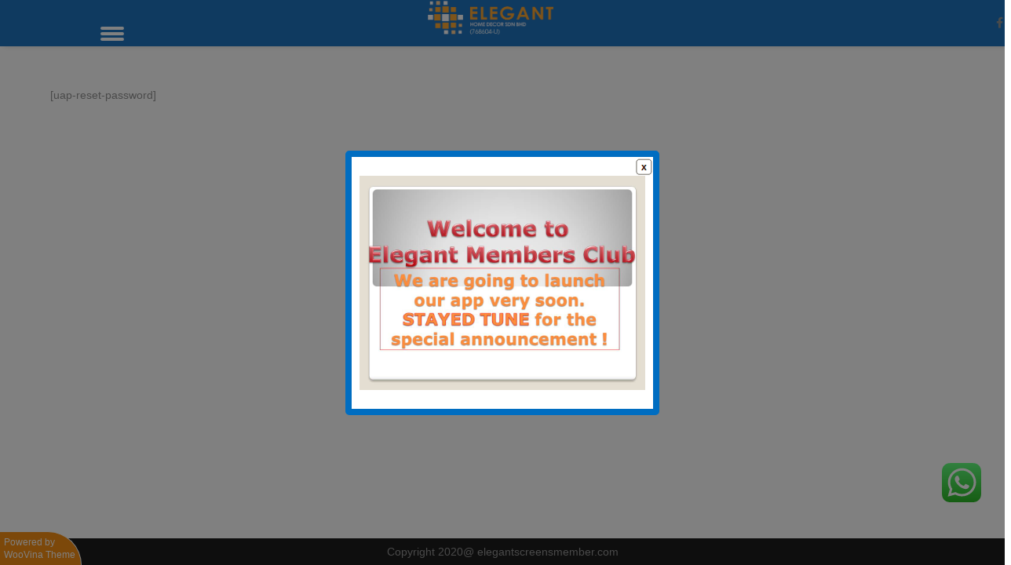

--- FILE ---
content_type: text/html; charset=UTF-8
request_url: https://www.elegantscreens.com.my/onlinemall/affiliate-lost-password/
body_size: 22480
content:

<!DOCTYPE html>
<html lang="en-US" itemscope itemtype="http://schema.org/WebPage">
<head>
	<meta charset="UTF-8">
	<link rel="profile" href="http://gmpg.org/xfn/11">

	<title>Affiliate Lost Password &#8211; Welcome to ElegantHome Members Club</title>
<style type="text/css">
        /*    Model-7   */

        .fs_affiliates_frontend_dashboard{
            background:#ddd;
            border:2px solid #1e2519;
        }
        .fs_affiliates_frontend_dashboard .fs_affiliates_menu{
            background:#1e2519;
        }
        .fs_affiliates_frontend_dashboard .fs_affiliates_menu ul.fs_affiliates_menu_ul li a{
            color:#fff;
        }
        .fs_affiliates_frontend_dashboard .fs_affiliates_menu ul.fs_affiliates_menu_ul li a:hover{
            color:#5b6fff;
        }
        .fs_affiliates_frontend_dashboard .fs_affiliates_menu ul.fs_affiliates_menu_ul li a.current{
            color:#5b6fff;
        }

        /* Submenu color */

        .fs_affiliates_frontend_dashboard .fs_affiliates_menu ul.fs_affiliates_menu_ul li:hover ul{
            background:#1e2519;
        }
        .fs_affiliates_frontend_dashboard .fs_affiliates_menu ul.fs_affiliates_menu_ul li:hover ul li a{
            background:#1e2519;
            color:#fff; 
        }
        .fs_affiliates_frontend_dashboard .fs_affiliates_menu ul.fs_affiliates_menu_ul li ul li a:hover{
            color:#5b6fff;
            background:#2e3827;
        }

        /* Menu Content Title border color */

        .fs_affiliates_frontend_dashboard .fs_affiliates_menu_content .fs_affiliates_link_generator h2,
        .fs_affiliates_frontend_dashboard .fs_affiliates_menu_content .fs_affiliates_form h2{
            color:#222;
            border-bottom:1px dashed #79829A;
        }

        /* Form Save button */

        .fs_affiliates_generate_affiliate_link, .fs_affiliates_form_save{
            background: linear-gradient(to right, #3c4b32 0%, #5b6f4c 100%);
            box-shadow: 0 5px #283122 !important;
        }

        /* frontend table design  */ 

        .fs_affiliates_menu_content table.fs_affiliates_referrals_frontend_table tbody th,
        .fs_affiliates_menu_content table.fs_affiliates_visits_frontend_table tbody th,
        .fs_affiliates_menu_content table.fs_affiliates_creatives_frontend_table tbody th,
        .fs_affiliates_menu_content table.fs_affiliate_transaction_log_table tbody th,
        .fs_affiliates_menu_content table.fs_affiliate_payout_request_log_table tbody th,
        .fs_affiliates_menu_content table.fs_affiliates_overview_frontend_table tbody th,
        .fs_affiliates_menu_content table.fs_affiliates_order_detail_frontend_table tbody th,
        .fs_affiliates_menu_content table.fs_affiliates_customer_detail_frontend_table tbody th,
        .fs_affiliates_menu_content table.fs_affiliates_campaigns_frontend_table tbody th,
        .fs_affiliates_menu_content table.fs_affiliates_commission_frontend_table tbody th,
        .fs_affiliates_menu_content table.fs_affiliate_campaigns_list_table tbody th,
        .fs_affiliates_menu_content table.fs_affiliates_Payout_frontend_table tbody th,
        .fs_affiliates_menu_content table.fs_affiliates_leaderboard_frontend_table tbody th,
        .fs_affiliates_menu_content table.fs_affiliates_fileupload_frontend_table tbody th,
        .fs_affiliates_menu_content table.fs_affiliates_landing_page_table tbody th,
        .fs_affiliates_menu_content table.fs_affiliates_coupon_linking_table tbody th,
        .fs_affiliates_menu_content table.fs_affiliates_domain_table tbody th{
            background:linear-gradient(to right, #3c4b32 0%, #5b6f4c 100%);
            color:#fff;
        }
        @media screen and (max-width: 767px){
            .fs_affiliates_frontend_dashboard .fs_affiliates_menu ul.fs_affiliates_menu_ul li:hover ul li a{
                background:#1e2519;
                color:#fff;
            }
            .fs_affiliates_frontend_dashboard .fs_affiliates_menu ul.fs_affiliates_menu_ul li ul li a:hover{
                color:#5b6fff;
                background:#2e3827;
            }
            .fs_affiliates_menu_content table.fs_affiliates_referrals_frontend_table tbody td:before,
            .fs_affiliates_menu_content table.fs_affiliates_visits_frontend_table tbody td:before,
            .fs_affiliates_menu_content table.fs_affiliates_creatives_frontend_table tbody td:before,
            .fs_affiliates_menu_content table.fs_affiliate_transaction_log_table tbody td:before,
            .fs_affiliates_menu_content table.fs_affiliate_payout_request_log_table tbody td:before,
            .fs_affiliates_menu_content table.fs_affiliates_campaigns_frontend_table tbody td:before,
            .fs_affiliates_menu_content table.fs_affiliate_campaigns_list_table tbody td:before,
            .fs_affiliates_menu_content table.fs_affiliates_Payout_frontend_table tbody td:before,
            .fs_affiliates_menu_content table.fs_affiliates_leaderboard_frontend_table tbody td:before,
            .fs_affiliates_menu_content table.fs_affiliates_fileupload_frontend_table tbody td:before,
            .fs_affiliates_menu_content table.fs_affiliates_landing_page_table tbody td:before,
            .fs_affiliates_menu_content table.fs_affiliates_coupon_linking_table tbody td:before,
            .fs_affiliates_menu_content table.fs_affiliates_domain_table tbody td:before{
                background:linear-gradient(to right, #3c4b32 0%, #5b6f4c 100%);
                color:#fff;
            }
        }
        </style>
            
<style type=text/css>
    /*  Frontend Dashboard Menu icon */

    /*  frontend Referalls table head content   */
    @media screen and (max-width: 767px){
        .fs_affiliates_menu_content table.fs_affiliates_referrals_frontend_table tbody td:before{
            content:attr(data-title);
        }

        /*  frontend visits table head content   */

        .fs_affiliates_menu_content table.fs_affiliates_visits_frontend_table tbody td:before{
            content:attr(data-title);
        }

        /*  frontend creatives table head content   */

        .fs_affiliates_menu_content table.fs_affiliates_creatives_frontend_table tbody td:before{
            content:attr(data-title);
        }

        /*  frontend Transaction Log table head content   */

        .fs_affiliates_menu_content table.fs_affiliate_transaction_log_table tbody td:before{
            content:attr(data-title);
        }

        /*  frontend campaigns table head content   */

        .fs_affiliates_menu_content table.fs_affiliates_campaigns_frontend_table tbody td:before{
            content:attr(data-title);
        }

        /*  frontend campaigns list table head content   */

        .fs_affiliates_menu_content table.fs_affiliate_campaigns_list_table tbody td:before{
            content:attr(data-title);
        }

        /*  frontend Payout table head content   */

        .fs_affiliates_menu_content table.fs_affiliates_Payout_frontend_table tbody td:before{
            content:attr(data-title);
        }

        /*  frontend leaderboard table head content  */

        /* frontend leaderboard Commission Earned table head content   */

        .fs_affiliates_menu_content table.fs_affiliates_leaderboard_frontend_table_one tbody td:before{
            content:attr(data-title);
        }

        /* frontend leaderboard No Of Referrals table head content   */

        .fs_affiliates_menu_content table.fs_affiliates_leaderboard_frontend_table_two tbody td:before{
            content:attr(data-title);
        }

        /* frontend leaderboard No of Referral table head content   */

        .fs_affiliates_menu_content table.fs_affiliates_leaderboard_frontend_table_three tbody td:before{
            content:attr(data-title);
        }

        /* frontend leaderboard No of Referral Orders Placed table head content   */

        .fs_affiliates_menu_content table.fs_affiliates_leaderboard_frontend_table_four tbody td:before{
            content:attr(data-title);
        }

        /*  frontend fileupload table head content   */

        .fs_affiliates_menu_content table.fs_affiliates_fileupload_frontend_table tbody td:before{
            content:attr(data-title);
        }
        
        /*  frontend fileupload table head content   */

        .fs_affiliates_menu_content table.fs_affiliates_landing_page_table tbody td:before{
            content:attr(data-title);
        }
        
        /*  frontend Links Coupons table head content   */

        .fs_affiliates_menu_content table.fs_affiliates_coupon_linking_table tbody td:before{
            content:attr(data-title);
        }
        
        /*  frontend domain table head content   */

        .fs_affiliates_menu_content table.fs_affiliates_domain_table tbody td:before{
            content:attr(data-title);
        }
        
        /*  frontend Payout Request table head content   */

        .fs_affiliates_menu_content table.fs_affiliate_payout_request_log_table tbody td:before{
            content:attr(data-title);
        }

    }
    @media screen and (max-width: 460px){
        .fs_affiliates_menu_content table.fs_affiliates_referrals_frontend_table tbody td:before,
        .fs_affiliates_menu_content table.fs_affiliates_visits_frontend_table tbody td:before,
        .fs_affiliates_menu_content table.fs_affiliates_creatives_frontend_table tbody td:before,
        .fs_affiliates_menu_content table.fs_affiliate_transaction_log_table tbody td:before,
        .fs_affiliates_menu_content table.fs_affiliates_campaigns_frontend_table tbody td:before,
        .fs_affiliates_menu_content table.fs_affiliate_campaigns_list_table tbody td:before,
        .fs_affiliates_menu_content table.fs_affiliates_Payout_frontend_table tbody td:before,
        .fs_affiliates_menu_content table.fs_affiliates_domain_table tbody td:before{
            display:table-cell;
            padding: 10px;
            text-align:left;
            width:50%;
            margin-right: 10px;
            font-weight:bold;
        }
        .fs_affiliates_menu_content table.fs_affiliates_overview_frontend_table tbody th,
        .fs_affiliates_menu_content table.fs_affiliates_commission_frontend_table tbody th{
            width:50%;
            font-weight:bold;
            text-align: left;
        }
        .fs_affiliates_frontend_dashboard .fs_affiliates_menu_content .fs_affiliates_download_btn{
            width:auto !important;
            margin:5px !important;
        }

    }
</style>
<meta name="viewport" content="width=device-width, initial-scale=1"><link rel='dns-prefetch' href='//cdnjs.cloudflare.com' />
<link rel='dns-prefetch' href='//s.w.org' />
<link rel="alternate" type="application/rss+xml" title="Welcome to ElegantHome Members Club &raquo; Feed" href="https://www.elegantscreens.com.my/onlinemall/feed/" />
<link rel="alternate" type="application/rss+xml" title="Welcome to ElegantHome Members Club &raquo; Comments Feed" href="https://www.elegantscreens.com.my/onlinemall/comments/feed/" />
		<script type="text/javascript">
			window._wpemojiSettings = {"baseUrl":"https:\/\/s.w.org\/images\/core\/emoji\/13.0.1\/72x72\/","ext":".png","svgUrl":"https:\/\/s.w.org\/images\/core\/emoji\/13.0.1\/svg\/","svgExt":".svg","source":{"concatemoji":"https:\/\/www.elegantscreens.com.my\/onlinemall\/wp-includes\/js\/wp-emoji-release.min.js?ver=5.6.16"}};
			!function(e,a,t){var n,r,o,i=a.createElement("canvas"),p=i.getContext&&i.getContext("2d");function s(e,t){var a=String.fromCharCode;p.clearRect(0,0,i.width,i.height),p.fillText(a.apply(this,e),0,0);e=i.toDataURL();return p.clearRect(0,0,i.width,i.height),p.fillText(a.apply(this,t),0,0),e===i.toDataURL()}function c(e){var t=a.createElement("script");t.src=e,t.defer=t.type="text/javascript",a.getElementsByTagName("head")[0].appendChild(t)}for(o=Array("flag","emoji"),t.supports={everything:!0,everythingExceptFlag:!0},r=0;r<o.length;r++)t.supports[o[r]]=function(e){if(!p||!p.fillText)return!1;switch(p.textBaseline="top",p.font="600 32px Arial",e){case"flag":return s([127987,65039,8205,9895,65039],[127987,65039,8203,9895,65039])?!1:!s([55356,56826,55356,56819],[55356,56826,8203,55356,56819])&&!s([55356,57332,56128,56423,56128,56418,56128,56421,56128,56430,56128,56423,56128,56447],[55356,57332,8203,56128,56423,8203,56128,56418,8203,56128,56421,8203,56128,56430,8203,56128,56423,8203,56128,56447]);case"emoji":return!s([55357,56424,8205,55356,57212],[55357,56424,8203,55356,57212])}return!1}(o[r]),t.supports.everything=t.supports.everything&&t.supports[o[r]],"flag"!==o[r]&&(t.supports.everythingExceptFlag=t.supports.everythingExceptFlag&&t.supports[o[r]]);t.supports.everythingExceptFlag=t.supports.everythingExceptFlag&&!t.supports.flag,t.DOMReady=!1,t.readyCallback=function(){t.DOMReady=!0},t.supports.everything||(n=function(){t.readyCallback()},a.addEventListener?(a.addEventListener("DOMContentLoaded",n,!1),e.addEventListener("load",n,!1)):(e.attachEvent("onload",n),a.attachEvent("onreadystatechange",function(){"complete"===a.readyState&&t.readyCallback()})),(n=t.source||{}).concatemoji?c(n.concatemoji):n.wpemoji&&n.twemoji&&(c(n.twemoji),c(n.wpemoji)))}(window,document,window._wpemojiSettings);
		</script>
		<style type="text/css">
img.wp-smiley,
img.emoji {
	display: inline !important;
	border: none !important;
	box-shadow: none !important;
	height: 1em !important;
	width: 1em !important;
	margin: 0 .07em !important;
	vertical-align: -0.1em !important;
	background: none !important;
	padding: 0 !important;
}
</style>
	<link rel='stylesheet' id='frontend.popup-css'  href='https://www.elegantscreens.com.my/onlinemall/wp-content/plugins/popup-by-supsystic/modules/popup/css/frontend.popup.css?ver=1.10.2' type='text/css' media='all' />
<link rel='stylesheet' id='animate.styles-css'  href='https://cdnjs.cloudflare.com/ajax/libs/animate.css/3.4.0/animate.min.css?ver=1.10.2' type='text/css' media='all' />
<link rel='stylesheet' id='dashicons-css'  href='https://www.elegantscreens.com.my/onlinemall/wp-includes/css/dashicons.min.css?ver=5.6.16' type='text/css' media='all' />
<link rel='stylesheet' id='foundation-icons-css'  href='https://www.elegantscreens.com.my/onlinemall/wp-content/plugins/woovina-extra/includes/menu-icons/includes/library/icon-selector/css/types/foundation-icons.min.css?ver=3.0' type='text/css' media='all' />
<link rel='stylesheet' id='genericons-css'  href='https://www.elegantscreens.com.my/onlinemall/wp-content/plugins/woovina-extra/includes/menu-icons/includes/library/icon-selector/css/types/genericons.min.css?ver=3.4' type='text/css' media='all' />
<link rel='stylesheet' id='wp-block-library-css'  href='https://www.elegantscreens.com.my/onlinemall/wp-includes/css/dist/block-library/style.min.css?ver=5.6.16' type='text/css' media='all' />
<link rel='stylesheet' id='wp-block-library-theme-css'  href='https://www.elegantscreens.com.my/onlinemall/wp-includes/css/dist/block-library/theme.min.css?ver=5.6.16' type='text/css' media='all' />
<link rel='stylesheet' id='wc-block-vendors-style-css'  href='https://www.elegantscreens.com.my/onlinemall/wp-content/plugins/woocommerce/packages/woocommerce-blocks/build/vendors-style.css?ver=3.8.1' type='text/css' media='all' />
<link rel='stylesheet' id='wc-block-style-css'  href='https://www.elegantscreens.com.my/onlinemall/wp-content/plugins/woocommerce/packages/woocommerce-blocks/build/style.css?ver=3.8.1' type='text/css' media='all' />
<link rel='stylesheet' id='eae-css-css'  href='https://www.elegantscreens.com.my/onlinemall/wp-content/plugins/addon-elements-for-elementor-page-builder/assets/css/eae.min.css?ver=5.6.16' type='text/css' media='all' />
<link rel='stylesheet' id='font-awesome-4-shim-css'  href='https://www.elegantscreens.com.my/onlinemall/wp-content/plugins/elementor/assets/lib/font-awesome/css/v4-shims.min.css?ver=5.6.16' type='text/css' media='all' />
<link rel='stylesheet' id='font-awesome-5-all-css'  href='https://www.elegantscreens.com.my/onlinemall/wp-content/plugins/elementor/assets/lib/font-awesome/css/all.min.css?ver=5.6.16' type='text/css' media='all' />
<link rel='stylesheet' id='vegas-css-css'  href='https://www.elegantscreens.com.my/onlinemall/wp-content/plugins/addon-elements-for-elementor-page-builder/assets/lib/vegas/vegas.min.css?ver=5.6.16' type='text/css' media='all' />
<link rel='stylesheet' id='select2-css-css'  href='https://www.elegantscreens.com.my/onlinemall/wp-content/plugins/affs/assets/css/select2/select2.min.css?ver=5.6.16' type='text/css' media='all' />
<link rel='stylesheet' id='fs_affiliates-font-awesome-css'  href='https://www.elegantscreens.com.my/onlinemall/wp-content/plugins/affs/assets/css/font-awesome.min.css?ver=5.7' type='text/css' media='all' />
<link rel='stylesheet' id='fs_affiliates-status-css'  href='https://www.elegantscreens.com.my/onlinemall/wp-content/plugins/affs/assets/css/frontend/frontend-status-button-design.css?ver=5.7' type='text/css' media='all' />
<link rel='stylesheet' id='fs_affiliates-dashboard-css'  href='https://www.elegantscreens.com.my/onlinemall/wp-content/plugins/affs/assets/css/frontend/dashboard.css?ver=5.7' type='text/css' media='all' />
<link rel='stylesheet' id='wallet-system-for-woocommerce-css'  href='https://www.elegantscreens.com.my/onlinemall/wp-content/plugins/wallet-system-for-woocommerce/public/css/wallet-system-for-woocommerce-public.css?ver=1.0.0' type='text/css' media='all' />
<link rel='stylesheet' id='data_table_CSS-css'  href='https://www.elegantscreens.com.my/onlinemall/wp-content/plugins/wallet-system-for-woocommerce/public/css/jquery.dataTables.min.css?ver=1.0.0' type='text/css' media='' />
<link rel='stylesheet' id='wpl-wcs-style-css'  href='https://www.elegantscreens.com.my/onlinemall/wp-content/plugins/woo-category-slider-grid/deprecated/public/assets/css/style.css?ver=1.1.3' type='text/css' media='all' />
<link rel='stylesheet' id='wpl-wcs-responsive-css'  href='https://www.elegantscreens.com.my/onlinemall/wp-content/plugins/woo-category-slider-grid/deprecated/public/assets/css/responsive.css?ver=1.1.3' type='text/css' media='all' />
<style id='woocommerce-inline-inline-css' type='text/css'>
.woocommerce form .form-row .required { visibility: hidden; }
</style>
<link rel='stylesheet' id='select2-css'  href='https://www.elegantscreens.com.my/onlinemall/wp-content/plugins/woocommerce/assets/css/select2.css?ver=4.8.0' type='text/css' media='all' />
<link rel='stylesheet' id='wp-job-manager-frontend-css'  href='https://www.elegantscreens.com.my/onlinemall/wp-content/plugins/wp-job-manager/assets/css/frontend.css?ver=1.34.5' type='text/css' media='all' />
<link rel='stylesheet' id='wpmi-icons-css'  href='https://www.elegantscreens.com.my/onlinemall/wp-content/plugins/wp-menu-icons/assets/css/wpmi.css?ver=2.0.5' type='text/css' media='all' />
<link rel='stylesheet' id='font-awesome-css'  href='https://www.elegantscreens.com.my/onlinemall/wp-content/themes/woovina/assets/css/third/font-awesome.min.css?ver=4.7.0' type='text/css' media='all' />
<link rel='stylesheet' id='animate-css'  href='https://www.elegantscreens.com.my/onlinemall/wp-content/themes/woovina/assets/css/third/animate.css?ver=3.5.1' type='text/css' media='all' />
<link rel='stylesheet' id='simple-line-icons-css'  href='https://www.elegantscreens.com.my/onlinemall/wp-content/themes/woovina/assets/css/third/simple-line-icons.min.css?ver=2.4.0' type='text/css' media='all' />
<link rel='stylesheet' id='material-css'  href='https://www.elegantscreens.com.my/onlinemall/wp-content/themes/woovina/assets/css/third/material-design-iconic-font.min.css?ver=2.2.0' type='text/css' media='all' />
<link rel='stylesheet' id='ionicons-css'  href='https://www.elegantscreens.com.my/onlinemall/wp-content/themes/woovina/assets/css/third/ionicons.min.css?ver=2.2.0' type='text/css' media='all' />
<link rel='stylesheet' id='magnific-popup-css'  href='https://www.elegantscreens.com.my/onlinemall/wp-content/themes/woovina/assets/css/third/magnific-popup.min.css?ver=1.0.0' type='text/css' media='all' />
<link rel='stylesheet' id='woovina-style-css'  href='https://www.elegantscreens.com.my/onlinemall/wp-content/themes/woovina/assets/css/style.min.css?ver=4.5.2' type='text/css' media='all' />
<link rel='stylesheet' id='mobile-navbar-css'  href='https://www.elegantscreens.com.my/onlinemall/wp-content/themes/woovina/assets/css/third/mobile-navbar.css?ver=1.0.0' type='text/css' media='all' />
<link rel='stylesheet' id='woovina-niche-css'  href='https://www.elegantscreens.com.my/onlinemall/wp-content/themes/woovina/assets/css/niche-00.css?ver=4.5.2' type='text/css' media='all' />
<link rel='stylesheet' id='woovina-woocommerce-css'  href='https://www.elegantscreens.com.my/onlinemall/wp-content/themes/woovina/assets/css/woo/woocommerce.min.css?ver=5.6.16' type='text/css' media='all' />
<link rel='stylesheet' id='woovina-woo-star-font-css'  href='https://www.elegantscreens.com.my/onlinemall/wp-content/themes/woovina/assets/css/woo/woo-star-font.min.css?ver=5.6.16' type='text/css' media='all' />
<link rel='stylesheet' id='woovina-woo-quick-view-css'  href='https://www.elegantscreens.com.my/onlinemall/wp-content/themes/woovina/assets/css/woo/woo-quick-view.min.css?ver=5.6.16' type='text/css' media='all' />
<link rel='stylesheet' id='apparatus-public-style-css'  href='https://www.elegantscreens.com.my/onlinemall/wp-content/plugins/the_apparatus_extensions/modules/public.css?ver=6.4.0' type='text/css' media='all' />
<link rel='stylesheet' id='mycred-front-css'  href='https://www.elegantscreens.com.my/onlinemall/wp-content/plugins/mycred/assets/css/mycred-front.css?ver=2.0.1' type='text/css' media='all' />
<link rel='stylesheet' id='we-widgets-style-css'  href='https://www.elegantscreens.com.my/onlinemall/wp-content/plugins/woovina-extra/assets/css/widgets.css?ver=5.6.16' type='text/css' media='all' />
<script type="text/template" id="tmpl-variation-template">
	<div class="woocommerce-variation-description">{{{ data.variation.variation_description }}}</div>
	<div class="woocommerce-variation-price">{{{ data.variation.price_html }}}</div>
	<div class="woocommerce-variation-availability">{{{ data.variation.availability_html }}}</div>
</script>
<script type="text/template" id="tmpl-unavailable-variation-template">
	<p>Sorry, this product is unavailable. Please choose a different combination.</p>
</script>
<script type='text/javascript' src='https://www.elegantscreens.com.my/onlinemall/wp-includes/js/jquery/jquery.min.js?ver=3.5.1' id='jquery-core-js'></script>
<script type='text/javascript' src='https://www.elegantscreens.com.my/onlinemall/wp-includes/js/jquery/jquery-migrate.min.js?ver=3.3.2' id='jquery-migrate-js'></script>
<script type='text/javascript' src='https://www.elegantscreens.com.my/onlinemall/wp-content/plugins/popup-by-supsystic/js/common.min.js?ver=1.10.2' id='commonPps-js'></script>
<script type='text/javascript' id='corePps-js-extra'>
/* <![CDATA[ */
var PPS_DATA = {"siteUrl":"https:\/\/www.elegantscreens.com.my\/onlinemall\/","imgPath":"https:\/\/www.elegantscreens.com.my\/onlinemall\/wp-content\/plugins\/popup-by-supsystic\/img\/","cssPath":"https:\/\/www.elegantscreens.com.my\/onlinemall\/wp-content\/plugins\/popup-by-supsystic\/css\/","loader":"https:\/\/www.elegantscreens.com.my\/onlinemall\/wp-content\/plugins\/popup-by-supsystic\/img\/loading.gif","close":"https:\/\/www.elegantscreens.com.my\/onlinemall\/wp-content\/plugins\/popup-by-supsystic\/img\/cross.gif","ajaxurl":"https:\/\/www.elegantscreens.com.my\/onlinemall\/wp-admin\/admin-ajax.php","options":{"add_love_link":"0","disable_autosave":"0","love_link_html":"<a title=\"WordPress PopUp Plugin\" style=\"color: #26bfc1 !important; font-size: 9px; position: absolute; bottom: 15px; right: 15px;\" href=\"https:\/\/supsystic.com\/plugins\/popup-plugin\/?utm_source=plugin&utm_medium=love_link&utm_campaign=popup\" target=\"_blank\">WordPress PopUp Plugin<\/a>"},"PPS_CODE":"pps","jsPath":"https:\/\/www.elegantscreens.com.my\/onlinemall\/wp-content\/plugins\/popup-by-supsystic\/js\/"};
/* ]]> */
</script>
<script type='text/javascript' src='https://www.elegantscreens.com.my/onlinemall/wp-content/plugins/popup-by-supsystic/js/core.min.js?ver=1.10.2' id='corePps-js'></script>
<script type='text/javascript' id='frontend.popup-js-extra'>
/* <![CDATA[ */
var ppsPopups = [{"id":"100","label":"New1","active":"1","original_id":"33","params":{"main":{"show_on":"page_load","show_on_page_load_delay":"","show_on_click_on_el_delay":"0","show_on_scroll_window_delay":"0","show_on_scroll_window_perc_scroll":"0","show_on_link_follow_delay":"0","visit_page_cnt":"","close_on":"user_close","show_pages":"all","show_time_from":"12:00am","show_time_to":"12:00am","show_date_from":"","show_date_to":"","show_to_first_time_visit_days":"30","show_to_until_make_action_days":"30","show_to":"count_times","count_times_num":"1","count_times_mes":"day","hide_for_devices_show":"0","hide_for_post_types_show":"0","hide_for_ips_show":"0","hide_for_ips":"","hide_for_countries_show":"0","hide_for_languages_show":"0","hide_search_engines_show":"0","hide_preg_url_show":"0","hide_preg_url":"","hide_for_user_roles_show":"0"},"tpl":{"width":"400","width_measure":"px","bg_overlay_opacity":"0.5","bg_overlay_type":"color","bg_overlay_color":"#000","bg_overlay_img":"","bg_overlay_img_pos":"stretch","bg_type_0":"color","bg_img_0":"","bg_color_0":"#ffffff","bg_type_1":"color","bg_img_1":"","bg_color_1":"#006dc1","responsive_mode":"width_only","reidrect_on_close":"","close_btn":"sqr_close","layered_pos":"","enb_txt_0":"1","anim_key":"slide_up","anim_close_key":"","anim_duration":1000,"anim_close_duration":"","stat_ga_code":"","txt_0":"<p style=\"text-align: left;\"><img class=\"alignnone wp-image-4454\" src=\"https:\/\/www.elegantscreens.com.my\/onlinemall\/wp-content\/uploads\/2020\/03\/Welcome-1.jpg\" alt=\"\" width=\"400\" height=\"300\" \/><\/p>","sub_fields":{"email":{"label":"E-Mail","html":"text","enb":true,"mandatory":true,"name":"email"},"name":{"label":"Name","html":"text","enb":false,"name":"name"}},"reg_fields":{"name":{"label":"Name","html":"text","enb":1,"name":"name"},"email":{"label":"E-Mail","html":"text","enb":true,"mandatory":true,"name":"email"}},"anim":{"label":"Slide Up","show_class":"slideInUp","hide_class":"slideOutUp"}},"opts_attrs":{"bg_number":"2","txt_block_number":"1"}},"img_preview":"simple-html.jpg","show_on":"1","show_to":"5","show_pages":"1","type_id":"5","views":"4167","unique_views":"4040","actions":"0","date_created":"2015-01-11 07:59:43","sort_order":"0","show_in_admin_area":"0","img_preview_url":"https:\/\/supsystic-42d7.kxcdn.com\/_assets\/popup\/img\/preview\/simple-html.jpg","view_id":"100_757374","type":"simple_html","rendered_html":"<span style=\"display: none;\" id=\"ppsPopupStylesHidden_100_757374\">#ppsPopupShell_100_757374 {\n\twidth: 400px;\n  \tpadding: 15px;\n  \tfont-family: 'Helvetica', arial;\n\tfont-size: 14px;\n\tline-height: 21px;\n\tfont-weight: normal;\n\tcolor: #000;\n}\n#ppsPopupShell_100_757374, #ppsPopupShell_100_757374 * {\n\t-webkit-box-sizing: content-box;\n\t-moz-box-sizing:    content-box;\n\tbox-sizing:         content-box;\n}\n#ppsPopupShell_100_757374 p {\n\tmargin: 14px 0;\n}\n#ppsPopupShell_100_757374 .ppsInnerTblContent {\n\theight: 100%;  \tborder: 8px solid #006dc1;  \tborder-radius: 5px;\n  \tpadding: 10px;  \tbackground-color: #ffffff;}#ppsPopupShell_100_757374 .ppsPopupClose { position:absolute;background-image:url(\"https:\/\/www.elegantscreens.com.my\/onlinemall\/wp-content\/plugins\/popup-by-supsystic\/modules\/popup\/img\/assets\/close_btns\/sqr-close.png\");background-repeat:no-repeat;top:25px;right:20px;width:25px;height:25px; }<\/span><div id=\"ppsPopupShell_100_757374\" class=\"ppsPopupShell ppsPopupListsShell\">\n\t<a href=\"#\" class=\"ppsPopupClose ppsPopupClose_sqr_close\"><\/a>\n\t<div class=\"ppsInnerTblContent\">\n\t\t<p style=\"text-align: left;\"><img class=\"alignnone wp-image-4454\" src=\"https:\/\/www.elegantscreens.com.my\/onlinemall\/wp-content\/uploads\/2020\/03\/Welcome-1.jpg\" alt=\"\" width=\"400\" height=\"300\" \/><\/p>\n\t<\/div>\n<\/div>","connect_hash":"e3708b8e13f532d15b970beaaff048e2"}];
/* ]]> */
</script>
<script type='text/javascript' src='https://www.elegantscreens.com.my/onlinemall/wp-content/plugins/popup-by-supsystic/modules/popup/js/frontend.popup.js?ver=1.10.2' id='frontend.popup-js'></script>
<script type='text/javascript' src='https://www.elegantscreens.com.my/onlinemall/wp-content/plugins/elementor/assets/lib/font-awesome/js/v4-shims.min.js?ver=5.6.16' id='font-awesome-4-shim-js'></script>
<script type='text/javascript' id='select2-js-extra'>
/* <![CDATA[ */
var job_manager_select2_args = {"width":"100%"};
/* ]]> */
</script>
<script type='text/javascript' src='https://www.elegantscreens.com.my/onlinemall/wp-content/plugins/carousel-slider/assets/lib/select2/select2.min.js?ver=4.0.5' id='select2-js'></script>
<script type='text/javascript' id='fs-enhanced-select2-js-extra'>
/* <![CDATA[ */
var fs_enhanced_select_params = {"ajax_url":"https:\/\/www.elegantscreens.com.my\/onlinemall\/wp-admin\/admin-ajax.php","search_nonce":"b5ec007ac9"};
/* ]]> */
</script>
<script type='text/javascript' src='https://www.elegantscreens.com.my/onlinemall/wp-content/plugins/affs/assets/js/fs-enhanced-select.js?ver=5.7' id='fs-enhanced-select2-js'></script>
<script type='text/javascript' src='https://www.elegantscreens.com.my/onlinemall/wp-content/plugins/affs/assets/js/blockUI/jquery.blockUI.js?ver=2.70.0' id='fs_blockUI-js'></script>
<script type='text/javascript' id='fs-affiliates-form-js-extra'>
/* <![CDATA[ */
var fs_affiliates_form_params = {"ajax_url":"https:\/\/www.elegantscreens.com.my\/onlinemall\/wp-admin\/admin-ajax.php","username_validation_msg":"Username should not be empty","useremail_validation_msg":"Email should not be empty","username_nonce":"7752594dab","useremail_nonce":"9d3941dea7","url_nonce":"4a1547591e","fbshare":"no","tweet":"no","gplusshare":"no","vkshare":"no","fbappid":"","redirecturl":"https:\/\/www.elegantscreens.com.my\/onlinemall\/affiliate-lost-password\/"};
/* ]]> */
</script>
<script type='text/javascript' src='https://www.elegantscreens.com.my/onlinemall/wp-content/plugins/affs/assets/js/frontend/form.js?ver=5.7' id='fs-affiliates-form-js'></script>
<script type='text/javascript' id='fs_social_actions-js-extra'>
/* <![CDATA[ */
var fs_social_action_params = {"fbappid":"","fbshare":"no","tweet":"no","gplusshare":"no","vkshare":"no","redirecturl":"https:\/\/www.elegantscreens.com.my\/onlinemall\/affiliate-lost-password\/","success_msg":"Sucessfully Posted","cancel_msg":"Cancel"};
/* ]]> */
</script>
<script type='text/javascript' src='https://www.elegantscreens.com.my/onlinemall/wp-content/plugins/affs/assets/js/frontend/fpsocialactions.js?ver=5.7' id='fs_social_actions-js'></script>
<script type='text/javascript' id='fs-affiliates-dashboard-js-extra'>
/* <![CDATA[ */
var fs_affiliates_dashboard_params = {"ajax_url":"https:\/\/www.elegantscreens.com.my\/onlinemall\/wp-admin\/admin-ajax.php","pay_save_nonce":"ae08d9bdcd","unpaid_commission":"dbac68c5f8"};
/* ]]> */
</script>
<script type='text/javascript' src='https://www.elegantscreens.com.my/onlinemall/wp-content/plugins/affs/assets/js/frontend/dashboard.js?ver=5.7' id='fs-affiliates-dashboard-js'></script>
<script type='text/javascript' src='https://www.elegantscreens.com.my/onlinemall/wp-includes/js/jquery/ui/core.min.js?ver=1.12.1' id='jquery-ui-core-js'></script>
<script type='text/javascript' src='https://www.elegantscreens.com.my/onlinemall/wp-content/plugins/affs/assets/js/jquery.fileupload.js?ver=5.7' id='fs_affiliates_file_upload-js'></script>
<script type='text/javascript' src='https://www.elegantscreens.com.my/onlinemall/wp-content/plugins/wallet-system-for-woocommerce/public/js/jquery.dataTables.min.js?ver=1.0.0' id='data_table-js'></script>
<script type='text/javascript' id='wallet-system-for-woocommerce-js-extra'>
/* <![CDATA[ */
var global_wcb = {"mwb_wcb_nonce":"ba1d70038c","ajaxurl":"https:\/\/www.elegantscreens.com.my\/onlinemall\/wp-admin\/admin-ajax.php","wallet_tab_icon_color":"#373737"};
/* ]]> */
</script>
<script type='text/javascript' src='https://www.elegantscreens.com.my/onlinemall/wp-content/plugins/wallet-system-for-woocommerce/public/js/wallet-system-for-woocommerce-public.js?ver=1.0.0' id='wallet-system-for-woocommerce-js'></script>
<link rel="https://api.w.org/" href="https://www.elegantscreens.com.my/onlinemall/wp-json/" /><link rel="alternate" type="application/json" href="https://www.elegantscreens.com.my/onlinemall/wp-json/wp/v2/pages/4180" /><link rel="EditURI" type="application/rsd+xml" title="RSD" href="https://www.elegantscreens.com.my/onlinemall/xmlrpc.php?rsd" />
<link rel="wlwmanifest" type="application/wlwmanifest+xml" href="https://www.elegantscreens.com.my/onlinemall/wp-includes/wlwmanifest.xml" /> 
<meta name="generator" content="WordPress 5.6.16" />
<meta name="generator" content="WooCommerce 4.8.0" />
<link rel="canonical" href="https://www.elegantscreens.com.my/onlinemall/affiliate-lost-password/" />
<link rel='shortlink' href='https://www.elegantscreens.com.my/onlinemall/?p=4180' />
<link rel="alternate" type="application/json+oembed" href="https://www.elegantscreens.com.my/onlinemall/wp-json/oembed/1.0/embed?url=https%3A%2F%2Fwww.elegantscreens.com.my%2Fonlinemall%2Faffiliate-lost-password%2F" />
<link rel="alternate" type="text/xml+oembed" href="https://www.elegantscreens.com.my/onlinemall/wp-json/oembed/1.0/embed?url=https%3A%2F%2Fwww.elegantscreens.com.my%2Fonlinemall%2Faffiliate-lost-password%2F&#038;format=xml" />
<meta name="framework" content="Redux 4.1.24" />

<!-- WPMobile.App -->
<meta name="theme-color" content="#1e73be" />
<meta name="msapplication-navbutton-color" content="#1e73be" />
<meta name="apple-mobile-web-app-status-bar-style" content="#1e73be" />
<meta property="al:ios:url" content="appelegantscreensmembercomwpapp://www.elegantscreens.com.my/onlinemall/affiliate-lost-password/" />
<meta property="al:ios:app_store_id" content="1494620055" />
<meta property="al:ios:app_name" content="Elegant Home Member" />
<meta name="apple-itunes-app" content="app-id=1494620055, app-argument=appelegantscreensmembercomwpapp://www.elegantscreens.com.my/onlinemall/affiliate-lost-password/" />
<meta name="twitter:app:name:iphone" content="Elegant Home Member" />
<meta name="twitter:app:id:iphone" content="1494620055" />
<meta name="twitter:app:url:iphone" content="appelegantscreensmembercomwpapp://www.elegantscreens.com.my/onlinemall/affiliate-lost-password/" />
<meta name="twitter:app:name:ipad" content="Elegant Home Member" />
<meta name="twitter:app:id:ipad" content="1494620055" />
<meta name="twitter:app:url:ipad" content="appelegantscreensmembercomwpapp://www.elegantscreens.com.my/onlinemall/affiliate-lost-password/" />
<meta property="al:android:url" content="appelegantscreensmembercomwpapp://www.elegantscreens.com.my/onlinemall/affiliate-lost-password/" />
<meta property="al:android:package" content="appelegantscreensmembercom.wpapp" />
<meta property="al:android:app_name" content="Elegant Home Member" />
<meta name="twitter:app:name:googleplay" content="Elegant Home Member" />
<meta name="twitter:app:id:googleplay" content="appelegantscreensmembercom.wpapp" />
<meta name="twitter:app:url:googleplay" content="appelegantscreensmembercomwpapp://www.elegantscreens.com.my/onlinemall/affiliate-lost-password/" />
<!-- / WPMobile.App -->

	<noscript><style>.woocommerce-product-gallery{ opacity: 1 !important; }</style></noscript>
	<script>try{window.webkit.messageHandlers.wpmobile.postMessage('resetbadge');} catch(err) {}</script>		<style type="text/css"></style>
		<script type="text/javascript"></script>
	<style>button#responsive-menu-button,
#responsive-menu-container {
    display: none;
    -webkit-text-size-adjust: 100%;
}

@media screen and (max-width:6000px) {

    #responsive-menu-container {
        display: block;
        position: fixed;
        top: 0;
        bottom: 0;
        z-index: 99998;
        padding-bottom: 5px;
        margin-bottom: -5px;
        outline: 1px solid transparent;
        overflow-y: auto;
        overflow-x: hidden;
    }

    #responsive-menu-container .responsive-menu-search-box {
        width: 100%;
        padding: 0 2%;
        border-radius: 2px;
        height: 50px;
        -webkit-appearance: none;
    }

    #responsive-menu-container.push-left,
    #responsive-menu-container.slide-left {
        transform: translateX(-100%);
        -ms-transform: translateX(-100%);
        -webkit-transform: translateX(-100%);
        -moz-transform: translateX(-100%);
    }

    .responsive-menu-open #responsive-menu-container.push-left,
    .responsive-menu-open #responsive-menu-container.slide-left {
        transform: translateX(0);
        -ms-transform: translateX(0);
        -webkit-transform: translateX(0);
        -moz-transform: translateX(0);
    }

    #responsive-menu-container.push-top,
    #responsive-menu-container.slide-top {
        transform: translateY(-100%);
        -ms-transform: translateY(-100%);
        -webkit-transform: translateY(-100%);
        -moz-transform: translateY(-100%);
    }

    .responsive-menu-open #responsive-menu-container.push-top,
    .responsive-menu-open #responsive-menu-container.slide-top {
        transform: translateY(0);
        -ms-transform: translateY(0);
        -webkit-transform: translateY(0);
        -moz-transform: translateY(0);
    }

    #responsive-menu-container.push-right,
    #responsive-menu-container.slide-right {
        transform: translateX(100%);
        -ms-transform: translateX(100%);
        -webkit-transform: translateX(100%);
        -moz-transform: translateX(100%);
    }

    .responsive-menu-open #responsive-menu-container.push-right,
    .responsive-menu-open #responsive-menu-container.slide-right {
        transform: translateX(0);
        -ms-transform: translateX(0);
        -webkit-transform: translateX(0);
        -moz-transform: translateX(0);
    }

    #responsive-menu-container.push-bottom,
    #responsive-menu-container.slide-bottom {
        transform: translateY(100%);
        -ms-transform: translateY(100%);
        -webkit-transform: translateY(100%);
        -moz-transform: translateY(100%);
    }

    .responsive-menu-open #responsive-menu-container.push-bottom,
    .responsive-menu-open #responsive-menu-container.slide-bottom {
        transform: translateY(0);
        -ms-transform: translateY(0);
        -webkit-transform: translateY(0);
        -moz-transform: translateY(0);
    }

    #responsive-menu-container,
    #responsive-menu-container:before,
    #responsive-menu-container:after,
    #responsive-menu-container *,
    #responsive-menu-container *:before,
    #responsive-menu-container *:after {
         box-sizing: border-box;
         margin: 0;
         padding: 0;
    }

    #responsive-menu-container #responsive-menu-search-box,
    #responsive-menu-container #responsive-menu-additional-content,
    #responsive-menu-container #responsive-menu-title {
        padding: 25px 5%;
    }

    #responsive-menu-container #responsive-menu,
    #responsive-menu-container #responsive-menu ul {
        width: 100%;
    }
    #responsive-menu-container #responsive-menu ul.responsive-menu-submenu {
        display: none;
    }

    #responsive-menu-container #responsive-menu ul.responsive-menu-submenu.responsive-menu-submenu-open {
         display: block;
    }

    #responsive-menu-container #responsive-menu ul.responsive-menu-submenu-depth-1 a.responsive-menu-item-link {
        padding-left:10%;
    }

    #responsive-menu-container #responsive-menu ul.responsive-menu-submenu-depth-2 a.responsive-menu-item-link {
        padding-left:15%;
    }

    #responsive-menu-container #responsive-menu ul.responsive-menu-submenu-depth-3 a.responsive-menu-item-link {
        padding-left:20%;
    }

    #responsive-menu-container #responsive-menu ul.responsive-menu-submenu-depth-4 a.responsive-menu-item-link {
        padding-left:25%;
    }

    #responsive-menu-container #responsive-menu ul.responsive-menu-submenu-depth-5 a.responsive-menu-item-link {
        padding-left:30%;
    }

    #responsive-menu-container li.responsive-menu-item {
        width: 100%;
        list-style: none;
    }

    #responsive-menu-container li.responsive-menu-item a {
        width: 100%;
        display: block;
        text-decoration: none;
        
        position: relative;
    }


     #responsive-menu-container #responsive-menu li.responsive-menu-item a {            padding-left:45px;    }

    #responsive-menu-container .responsive-menu-submenu li.responsive-menu-item a {            padding: 0 5%;    }

    #responsive-menu-container li.responsive-menu-item a .fa {
        margin-right: 15px;
    }

    #responsive-menu-container li.responsive-menu-item a .responsive-menu-subarrow {
        position: absolute;
        top: 0;
        bottom: 0;
        text-align: center;
        overflow: hidden;
    }

    #responsive-menu-container li.responsive-menu-item a .responsive-menu-subarrow  .fa {
        margin-right: 0;
    }

    button#responsive-menu-button .responsive-menu-button-icon-inactive {
        display: none;
    }

    button#responsive-menu-button {
        z-index: 99999;
        display: none;
        overflow: hidden;
        outline: none;
    }

    button#responsive-menu-button img {
        max-width: 100%;
    }

    .responsive-menu-label {
        display: inline-block;
        font-weight: 600;
        margin: 0 5px;
        vertical-align: middle;
    }

    .responsive-menu-label .responsive-menu-button-text-open {
        display: none;
    }

    .responsive-menu-accessible {
        display: inline-block;
    }

    .responsive-menu-accessible .responsive-menu-box {
        display: inline-block;
        vertical-align: middle;
    }

    .responsive-menu-label.responsive-menu-label-top,
    .responsive-menu-label.responsive-menu-label-bottom
    {
        display: block;
        margin: 0 auto;
    }

    button#responsive-menu-button {
        padding: 0 0;
        display: inline-block;
        cursor: pointer;
        transition-property: opacity, filter;
        transition-duration: 0.15s;
        transition-timing-function: linear;
        font: inherit;
        color: inherit;
        text-transform: none;
        background-color: transparent;
        border: 0;
        margin: 0;
        overflow: visible;
    }

    .responsive-menu-box {
        width:30px;
        height:18px;
        display: inline-block;
        position: relative;
    }

    .responsive-menu-inner {
        display: block;
        top: 50%;
        margin-top:-2px;
    }

    .responsive-menu-inner,
    .responsive-menu-inner::before,
    .responsive-menu-inner::after {
         width:30px;
         height:4px;
         background-color:#ffffff;
         border-radius: 4px;
         position: absolute;
         transition-property: transform;
         transition-duration: 0.15s;
         transition-timing-function: ease;
    }

    .responsive-menu-open .responsive-menu-inner,
    .responsive-menu-open .responsive-menu-inner::before,
    .responsive-menu-open .responsive-menu-inner::after {
        background-color:#ffffff;
    }

    button#responsive-menu-button:hover .responsive-menu-inner,
    button#responsive-menu-button:hover .responsive-menu-inner::before,
    button#responsive-menu-button:hover .responsive-menu-inner::after,
    button#responsive-menu-button:hover .responsive-menu-open .responsive-menu-inner,
    button#responsive-menu-button:hover .responsive-menu-open .responsive-menu-inner::before,
    button#responsive-menu-button:hover .responsive-menu-open .responsive-menu-inner::after,
    button#responsive-menu-button:focus .responsive-menu-inner,
    button#responsive-menu-button:focus .responsive-menu-inner::before,
    button#responsive-menu-button:focus .responsive-menu-inner::after,
    button#responsive-menu-button:focus .responsive-menu-open .responsive-menu-inner,
    button#responsive-menu-button:focus .responsive-menu-open .responsive-menu-inner::before,
    button#responsive-menu-button:focus .responsive-menu-open .responsive-menu-inner::after {
        background-color:#ffffff;
    }

    .responsive-menu-inner::before,
    .responsive-menu-inner::after {
         content: "";
         display: block;
    }

    .responsive-menu-inner::before {
         top:-7px;
    }

    .responsive-menu-inner::after {
         bottom:-7px;
    }.responsive-menu-boring .responsive-menu-inner,
.responsive-menu-boring .responsive-menu-inner::before,
.responsive-menu-boring .responsive-menu-inner::after {
    transition-property: none;
}

.responsive-menu-boring.is-active .responsive-menu-inner {
    transform: rotate(45deg);
}

.responsive-menu-boring.is-active .responsive-menu-inner::before {
    top: 0;
    opacity: 0;
}

.responsive-menu-boring.is-active .responsive-menu-inner::after {
    bottom: 0;
    transform: rotate(-90deg);
}
    button#responsive-menu-button {
        width:30px;
        height:5px;
        position:fixed;
        top:30px;left:10%;    }
    button#responsive-menu-button .responsive-menu-box {
        color:#ffffff;
    }

    .responsive-menu-open button#responsive-menu-button .responsive-menu-box {
        color:#ffffff;
    }

    .responsive-menu-label {
        color:#ffffff;
        font-size:14px;
        line-height:13px;    }

    button#responsive-menu-button {
        display: inline-block;
        transition: transform 0.5s, background-color 0.5s;
    }        html.responsive-menu-open {
            cursor: pointer;
        }

        #responsive-menu-container {
            cursor: initial;
        }
    #responsive-menu-container {
        width:60%;right: 0;
        transition: transform 0.5s;
        text-align:left;            min-width:100px;            background:#212121;    }

    #responsive-menu-container #responsive-menu-wrapper {
        background:#212121;
    }

    #responsive-menu-container #responsive-menu-additional-content {
        color:#ffffff;
    }

    #responsive-menu-container .responsive-menu-search-box {
        background:#ffffff;
        border: 2px solid #dadada;
        color:#333333;
    }

    #responsive-menu-container .responsive-menu-search-box:-ms-input-placeholder {
        color:#c7c7cd;
    }

    #responsive-menu-container .responsive-menu-search-box::-webkit-input-placeholder {
        color:#c7c7cd;
    }

    #responsive-menu-container .responsive-menu-search-box:-moz-placeholder {
        color:#c7c7cd;
        opacity: 1;
    }

    #responsive-menu-container .responsive-menu-search-box::-moz-placeholder {
        color:#c7c7cd;
        opacity: 1;
    }

    #responsive-menu-container .responsive-menu-item-link,
    #responsive-menu-container #responsive-menu-title,
    #responsive-menu-container .responsive-menu-subarrow {
        transition: background-color 0.5s, border-color 0.5s, color 0.5s;
    }

    #responsive-menu-container #responsive-menu-title {
        background-color:#212121;
        color:#ffffff;
        font-size:13px;
        text-align:justify;
    }

    #responsive-menu-container #responsive-menu-title a {
        color:#ffffff;
        font-size:13px;
        text-decoration: none;
    }

    #responsive-menu-container #responsive-menu-title a:hover {
        color:#ffffff;
    }

    #responsive-menu-container #responsive-menu-title:hover {
        background-color:#212121;
        color:#ffffff;
    }

    #responsive-menu-container #responsive-menu-title:hover a {
        color:#ffffff;
    }

    #responsive-menu-container #responsive-menu-title #responsive-menu-title-image {
        display: inline-block;
        vertical-align: middle;
        max-width: 100%;
        margin-bottom: 15px;
    }

    #responsive-menu-container #responsive-menu-title #responsive-menu-title-image img {        max-width: 100%;
    }

    #responsive-menu-container #responsive-menu > li.responsive-menu-item:first-child > a {
        border-top:1px solid #212121;
    }

    #responsive-menu-container #responsive-menu li.responsive-menu-item .responsive-menu-item-link {
        font-size:13px;
    }

    #responsive-menu-container #responsive-menu li.responsive-menu-item a {
        line-height:40px;
        border-bottom:1px solid #212121;
        color:#ffffff;
        background-color:#212121;            height:40px;    }

    #responsive-menu-container #responsive-menu li.responsive-menu-item a:hover {
        color:#ffffff;
        background-color:#3f3f3f;
        border-color:#212121;
    }

    #responsive-menu-container #responsive-menu li.responsive-menu-item a:hover .responsive-menu-subarrow {
        color:#ffffff;
        border-color:#3f3f3f;
        background-color:#3f3f3f;
    }

    #responsive-menu-container #responsive-menu li.responsive-menu-item a:hover .responsive-menu-subarrow.responsive-menu-subarrow-active {
        color:#ffffff;
        border-color:#3f3f3f;
        background-color:#3f3f3f;
    }

    #responsive-menu-container #responsive-menu li.responsive-menu-item a .responsive-menu-subarrow {left: 0;
        height:39px;
        line-height:39px;
        width:40px;
        color:#ffffff;        border-right:1px solid #212121;
        background-color:#212121;
    }

    #responsive-menu-container #responsive-menu li.responsive-menu-item a .responsive-menu-subarrow.responsive-menu-subarrow-active {
        color:#ffffff;
        border-color:#212121;
        background-color:#212121;
    }

    #responsive-menu-container #responsive-menu li.responsive-menu-item a .responsive-menu-subarrow.responsive-menu-subarrow-active:hover {
        color:#ffffff;
        border-color:#3f3f3f;
        background-color:#3f3f3f;
    }

    #responsive-menu-container #responsive-menu li.responsive-menu-item a .responsive-menu-subarrow:hover {
        color:#ffffff;
        border-color:#3f3f3f;
        background-color:#3f3f3f;
    }

    #responsive-menu-container #responsive-menu li.responsive-menu-current-item > .responsive-menu-item-link {
        background-color:#212121;
        color:#ffffff;
        border-color:#212121;
    }

    #responsive-menu-container #responsive-menu li.responsive-menu-current-item > .responsive-menu-item-link:hover {
        background-color:#3f3f3f;
        color:#ffffff;
        border-color:#3f3f3f;
    }        #responsive-menu-container #responsive-menu ul.responsive-menu-submenu li.responsive-menu-item .responsive-menu-item-link {            font-size:13px;
            text-align:left;
        }

        #responsive-menu-container #responsive-menu ul.responsive-menu-submenu li.responsive-menu-item a {                height:40px;            line-height:40px;
            border-bottom:1px solid #212121;
            color:#ffffff;
            background-color:#212121;
        }

        #responsive-menu-container #responsive-menu ul.responsive-menu-submenu li.responsive-menu-item a:hover {
            color:#ffffff;
            background-color:#3f3f3f;
            border-color:#212121;
        }

        #responsive-menu-container #responsive-menu ul.responsive-menu-submenu li.responsive-menu-item a:hover .responsive-menu-subarrow {
            color:#ffffff;
            border-color:#3f3f3f;
            background-color:#3f3f3f;
        }

        #responsive-menu-container #responsive-menu ul.responsive-menu-submenu li.responsive-menu-item a:hover .responsive-menu-subarrow.responsive-menu-subarrow-active {
            color:#ffffff;
            border-color:#3f3f3f;
            background-color:#3f3f3f;
        }

        #responsive-menu-container #responsive-menu ul.responsive-menu-submenu li.responsive-menu-item a .responsive-menu-subarrow {                left:unset;
                right:0;            height:39px;
            line-height:39px;
            width:40px;
            color:#ffffff;                border-left:1px solid #212121  !important;
                border-right:unset  !important;            background-color:#212121;
        }

        #responsive-menu-container #responsive-menu ul.responsive-menu-submenu li.responsive-menu-item a .responsive-menu-subarrow.responsive-menu-subarrow-active {
            color:#ffffff;
            border-color:#212121;
            background-color:#212121;
        }

        #responsive-menu-container #responsive-menu ul.responsive-menu-submenu li.responsive-menu-item a .responsive-menu-subarrow.responsive-menu-subarrow-active:hover {
            color:#ffffff;
            border-color:#3f3f3f;
            background-color:#3f3f3f;
        }

        #responsive-menu-container #responsive-menu ul.responsive-menu-submenu li.responsive-menu-item a .responsive-menu-subarrow:hover {
            color:#ffffff;
            border-color:#3f3f3f;
            background-color:#3f3f3f;
        }

        #responsive-menu-container #responsive-menu ul.responsive-menu-submenu li.responsive-menu-current-item > .responsive-menu-item-link {
            background-color:#212121;
            color:#ffffff;
            border-color:#212121;
        }

        #responsive-menu-container #responsive-menu ul.responsive-menu-submenu li.responsive-menu-current-item > .responsive-menu-item-link:hover {
            background-color:#3f3f3f;
            color:#ffffff;
            border-color:#3f3f3f;
        }}</style><script>jQuery(document).ready(function($) {

    var ResponsiveMenu = {
        trigger: '#responsive-menu-button',
        animationSpeed:500,
        breakpoint:6000,
        pushButton: 'off',
        animationType: 'push',
        animationSide: 'right',
        pageWrapper: '',
        isOpen: false,
        triggerTypes: 'click',
        activeClass: 'is-active',
        container: '#responsive-menu-container',
        openClass: 'responsive-menu-open',
        accordion: 'off',
        activeArrow: '▲',
        inactiveArrow: '▼',
        wrapper: '#responsive-menu-wrapper',
        closeOnBodyClick: 'on',
        closeOnLinkClick: 'on',
        itemTriggerSubMenu: 'off',
        linkElement: '.responsive-menu-item-link',
        subMenuTransitionTime:200,
        openMenu: function() {
            $(this.trigger).addClass(this.activeClass);
            $('html').addClass(this.openClass);
            $('.responsive-menu-button-icon-active').hide();
            $('.responsive-menu-button-icon-inactive').show();
            this.setButtonTextOpen();
            this.setWrapperTranslate();
            this.isOpen = true;
        },
        closeMenu: function() {
            $(this.trigger).removeClass(this.activeClass);
            $('html').removeClass(this.openClass);
            $('.responsive-menu-button-icon-inactive').hide();
            $('.responsive-menu-button-icon-active').show();
            this.setButtonText();
            this.clearWrapperTranslate();
            this.isOpen = false;
        },
        setButtonText: function() {
            if($('.responsive-menu-button-text-open').length > 0 && $('.responsive-menu-button-text').length > 0) {
                $('.responsive-menu-button-text-open').hide();
                $('.responsive-menu-button-text').show();
            }
        },
        setButtonTextOpen: function() {
            if($('.responsive-menu-button-text').length > 0 && $('.responsive-menu-button-text-open').length > 0) {
                $('.responsive-menu-button-text').hide();
                $('.responsive-menu-button-text-open').show();
            }
        },
        triggerMenu: function() {
            this.isOpen ? this.closeMenu() : this.openMenu();
        },
        triggerSubArrow: function(subarrow) {
            var sub_menu = $(subarrow).parent().siblings('.responsive-menu-submenu');
            var self = this;
            if(this.accordion == 'on') {
                /* Get Top Most Parent and the siblings */
                var top_siblings = sub_menu.parents('.responsive-menu-item-has-children').last().siblings('.responsive-menu-item-has-children');
                var first_siblings = sub_menu.parents('.responsive-menu-item-has-children').first().siblings('.responsive-menu-item-has-children');
                /* Close up just the top level parents to key the rest as it was */
                top_siblings.children('.responsive-menu-submenu').slideUp(self.subMenuTransitionTime, 'linear').removeClass('responsive-menu-submenu-open');
                /* Set each parent arrow to inactive */
                top_siblings.each(function() {
                    $(this).find('.responsive-menu-subarrow').first().html(self.inactiveArrow);
                    $(this).find('.responsive-menu-subarrow').first().removeClass('responsive-menu-subarrow-active');
                });
                /* Now Repeat for the current item siblings */
                first_siblings.children('.responsive-menu-submenu').slideUp(self.subMenuTransitionTime, 'linear').removeClass('responsive-menu-submenu-open');
                first_siblings.each(function() {
                    $(this).find('.responsive-menu-subarrow').first().html(self.inactiveArrow);
                    $(this).find('.responsive-menu-subarrow').first().removeClass('responsive-menu-subarrow-active');
                });
            }
            if(sub_menu.hasClass('responsive-menu-submenu-open')) {
                sub_menu.slideUp(self.subMenuTransitionTime, 'linear').removeClass('responsive-menu-submenu-open');
                $(subarrow).html(this.inactiveArrow);
                $(subarrow).removeClass('responsive-menu-subarrow-active');
            } else {
                sub_menu.slideDown(self.subMenuTransitionTime, 'linear').addClass('responsive-menu-submenu-open');
                $(subarrow).html(this.activeArrow);
                $(subarrow).addClass('responsive-menu-subarrow-active');
            }
        },
        menuHeight: function() {
            return $(this.container).height();
        },
        menuWidth: function() {
            return $(this.container).width();
        },
        wrapperHeight: function() {
            return $(this.wrapper).height();
        },
        setWrapperTranslate: function() {
            switch(this.animationSide) {
                case 'left':
                    translate = 'translateX(' + this.menuWidth() + 'px)'; break;
                case 'right':
                    translate = 'translateX(-' + this.menuWidth() + 'px)'; break;
                case 'top':
                    translate = 'translateY(' + this.wrapperHeight() + 'px)'; break;
                case 'bottom':
                    translate = 'translateY(-' + this.menuHeight() + 'px)'; break;
            }
            if(this.animationType == 'push') {
                $(this.pageWrapper).css({'transform':translate});
                $('html, body').css('overflow-x', 'hidden');
            }
            if(this.pushButton == 'on') {
                $('#responsive-menu-button').css({'transform':translate});
            }
        },
        clearWrapperTranslate: function() {
            var self = this;
            if(this.animationType == 'push') {
                $(this.pageWrapper).css({'transform':''});
                setTimeout(function() {
                    $('html, body').css('overflow-x', '');
                }, self.animationSpeed);
            }
            if(this.pushButton == 'on') {
                $('#responsive-menu-button').css({'transform':''});
            }
        },
        init: function() {
            var self = this;
            $(this.trigger).on(this.triggerTypes, function(e){
                e.stopPropagation();
                self.triggerMenu();
            });
            $(this.trigger).mouseup(function(){
                $(self.trigger).blur();
            });
            $('.responsive-menu-subarrow').on('click', function(e) {
                e.preventDefault();
                e.stopPropagation();
                self.triggerSubArrow(this);
            });
            $(window).resize(function() {
                if($(window).width() > self.breakpoint) {
                    if(self.isOpen){
                        self.closeMenu();
                    }
                } else {
                    if($('.responsive-menu-open').length>0){
                        self.setWrapperTranslate();
                    }
                }
            });
            if(this.closeOnLinkClick == 'on') {
                $(this.linkElement).on('click', function(e) {
                    e.preventDefault();
                    /* Fix for when close menu on parent clicks is on */
                    if(self.itemTriggerSubMenu == 'on' && $(this).is('.responsive-menu-item-has-children > ' + self.linkElement)) {
                        return;
                    }
                    old_href = $(this).attr('href');
                    old_target = typeof $(this).attr('target') == 'undefined' ? '_self' : $(this).attr('target');
                    if(self.isOpen) {
                        if($(e.target).closest('.responsive-menu-subarrow').length) {
                            return;
                        }
                        self.closeMenu();
                        setTimeout(function() {
                            window.open(old_href, old_target);
                        }, self.animationSpeed);
                    }
                });
            }
            if(this.closeOnBodyClick == 'on') {
                $(document).on('click', 'body', function(e) {
                    if(self.isOpen) {
                        if($(e.target).closest('#responsive-menu-container').length || $(e.target).closest('#responsive-menu-button').length) {
                            return;
                        }
                    }
                    self.closeMenu();
                });
            }
            if(this.itemTriggerSubMenu == 'on') {
                $('.responsive-menu-item-has-children > ' + this.linkElement).on('click', function(e) {
                    e.preventDefault();
                    self.triggerSubArrow($(this).children('.responsive-menu-subarrow').first());
                });
            }            if (jQuery('#responsive-menu-button').css('display') != 'none') {
                $('#responsive-menu-button,#responsive-menu a.responsive-menu-item-link, #responsive-menu-wrapper input').focus( function() {
                    $(this).addClass('is-active');
                    $('html').addClass('responsive-menu-open');
                    $('#responsive-menu li').css({"opacity": "1", "margin-left": "0"});
                });

                $('#responsive-menu-button, a.responsive-menu-item-link,#responsive-menu-wrapper input').focusout( function() {
                    if ( $(this).last('#responsive-menu-button a.responsive-menu-item-link') ) {
                        $(this).removeClass('is-active');
                        $('html').removeClass('responsive-menu-open');
                    }
                });
            }            $('#responsive-menu a.responsive-menu-item-link').keydown(function(event) {
                console.log( event.keyCode );
                if ( [13,27,32,35,36,37,38,39,40].indexOf( event.keyCode) == -1) {
                    return;
                }
                var link = $(this);
                switch(event.keyCode) {
                    case 13:                        link.click();
                        break;
                    case 27:                        var dropdown = link.parent('li').parents('.responsive-menu-submenu');
                        if ( dropdown.length > 0 ) {
                            dropdown.hide();
                            dropdown.prev().focus();
                        }
                        break;

                    case 32:                        var dropdown = link.parent('li').find('.responsive-menu-submenu');
                        if ( dropdown.length > 0 ) {
                            dropdown.show();
                            dropdown.find('a, input, button, textarea').first().focus();
                        }
                        break;

                    case 35:                        var dropdown = link.parent('li').find('.responsive-menu-submenu');
                        if ( dropdown.length > 0 ) {
                            dropdown.hide();
                        }
                        $(this).parents('#responsive-menu').find('a.responsive-menu-item-link').filter(':visible').last().focus();
                        break;
                    case 36:                        var dropdown = link.parent('li').find('.responsive-menu-submenu');
                        if( dropdown.length > 0 ) {
                            dropdown.hide();
                        }
                        $(this).parents('#responsive-menu').find('a.responsive-menu-item-link').filter(':visible').first().focus();
                        break;
                    case 37:
                    case 38:
                        event.preventDefault();
                        event.stopPropagation();                        if ( link.parent('li').prevAll('li').filter(':visible').first().length == 0) {
                            link.parent('li').nextAll('li').filter(':visible').last().find('a').first().focus();
                        } else {
                            link.parent('li').prevAll('li').filter(':visible').first().find('a').first().focus();
                        }
                        break;
                    case 39:
                    case 40:
                        event.preventDefault();
                        event.stopPropagation();                        if( link.parent('li').nextAll('li').filter(':visible').first().length == 0) {
                            link.parent('li').prevAll('li').filter(':visible').last().find('a').first().focus();
                        } else {
                            link.parent('li').nextAll('li').filter(':visible').first().find('a').first().focus();
                        }
                        break;
                }
            });
        }
    };
    ResponsiveMenu.init();
});</script><style id="kirki-inline-styles"></style><!-- WooVina CSS -->
<style type="text/css">
/* General CSS */.woocommerce-MyAccount-navigation ul li a:before,.woocommerce-checkout .woocommerce-info a,.woocommerce-checkout #payment ul.payment_methods .wc_payment_method>input[type=radio]:first-child:checked+label:before,.woocommerce-checkout #payment .payment_method_paypal .about_paypal,.woocommerce ul.products li.product .category a:hover,.woocommerce ul.products li.product .button:hover,.woocommerce ul.products li.product .product-inner .added_to_cart:hover,.product_meta .posted_in a:hover,.product_meta .tagged_as a:hover,.woocommerce div.product .woocommerce-tabs ul.tabs li a:hover,.woocommerce div.product .woocommerce-tabs ul.tabs li.active a,.woocommerce .woovina-grid-list a.active,.woocommerce .woovina-grid-list a:hover,.woocommerce .woovina-off-canvas-filter:hover,.woocommerce .widget_shopping_cart ul.cart_list li .wvn-grid-wrap .wvn-grid a.remove:hover,.widget_product_categories li a:hover ~ .count,.widget_layered_nav li a:hover ~ .count,a:hover,a.light:hover,.theme-heading .text::before,#top-bar-content >a:hover,#top-bar-social li.woovina-email a:hover,#site-navigation-wrap .dropdown-menu >li >a:hover,#site-header.medium-header #medium-searchform button:hover,.woovina-mobile-menu-icon a:hover,.blog-entry.post .blog-entry-header .entry-title a:hover,.blog-entry.post .blog-entry-readmore a:hover,.blog-entry.thumbnail-entry .blog-entry-category a,ul.meta li a:hover,.dropcap,.single nav.post-navigation .nav-links .title,body .related-post-title a:hover,body #wp-calendar caption,body .contact-info-widget.default i,body .contact-info-widget.big-icons i,body .custom-links-widget .woovina-custom-links li a:hover,body .custom-links-widget .woovina-custom-links li a:hover:before,body .posts-thumbnails-widget li a:hover,body .social-widget li.woovina-email a:hover,.comment-author .comment-meta .comment-reply-link,#respond #cancel-comment-reply-link:hover,#footer-widgets .footer-box a:hover,#footer-bottom a:hover,#footer-bottom #footer-bottom-menu a:hover,.sidr a:hover,.sidr-class-dropdown-toggle:hover,.sidr-class-menu-item-has-children.active >a,.sidr-class-menu-item-has-children.active >a >.sidr-class-dropdown-toggle,input[type=checkbox]:checked:before{color:#bababa}.woocommerce div.product div.images .open-image,.wcmenucart-details.count,.woocommerce-message a,.woocommerce-error a,.woocommerce-info a,.woocommerce .widget_price_filter .ui-slider .ui-slider-handle,.woocommerce .widget_price_filter .ui-slider .ui-slider-range,.wvn-product-nav li a.wvn-nav-link:hover,.woocommerce div.product.wvn-tabs-layout-vertical .woocommerce-tabs ul.tabs li a:after,.woocommerce .widget_product_categories li.current-cat a ~ .count,.woocommerce .widget_product_categories li.current-cat a:before,.woocommerce .widget_layered_nav li.chosen a ~ .count,.woocommerce .widget_layered_nav li.chosen a:before,#wvn-checkout-timeline .active .timeline-wrapper,.bag-style:hover .wcmenucart-cart-icon .wcmenucart-count,.show-cart .wcmenucart-cart-icon .wcmenucart-count,input[type="button"],input[type="reset"],input[type="submit"],button[type="submit"],.button,#site-navigation-wrap .dropdown-menu >li.btn >a >span,.thumbnail:hover i,.post-quote-content,.omw-modal .omw-close-modal,body .contact-info-widget.big-icons li:hover i{background-color:#bababa}.current-shop-items-dropdown{border-top-color:#bababa}.woocommerce div.product .woocommerce-tabs ul.tabs li.active a{border-bottom-color:#bababa}.wcmenucart-details.count:before{border-color:#bababa}.woocommerce ul.products li.product .button:hover{border-color:#bababa}.woocommerce ul.products li.product .product-inner .added_to_cart:hover{border-color:#bababa}.woocommerce div.product .woocommerce-tabs ul.tabs li.active a{border-color:#bababa}.woocommerce .woovina-grid-list a.active{border-color:#bababa}.woocommerce .woovina-grid-list a:hover{border-color:#bababa}.woocommerce .woovina-off-canvas-filter:hover{border-color:#bababa}.wvn-product-nav li a.wvn-nav-link:hover{border-color:#bababa}.widget_shopping_cart_content .buttons .button:first-child:hover{border-color:#bababa}.woocommerce .widget_shopping_cart ul.cart_list li .wvn-grid-wrap .wvn-grid a.remove:hover{border-color:#bababa}.widget_product_categories li a:hover ~ .count{border-color:#bababa}.woocommerce .widget_product_categories li.current-cat a ~ .count{border-color:#bababa}.woocommerce .widget_product_categories li.current-cat a:before{border-color:#bababa}.widget_layered_nav li a:hover ~ .count{border-color:#bababa}.woocommerce .widget_layered_nav li.chosen a ~ .count{border-color:#bababa}.woocommerce .widget_layered_nav li.chosen a:before{border-color:#bababa}#wvn-checkout-timeline.arrow .active .timeline-wrapper:before{border-top-color:#bababa;border-bottom-color:#bababa}#wvn-checkout-timeline.arrow .active .timeline-wrapper:after{border-left-color:#bababa;border-right-color:#bababa}.bag-style:hover .wcmenucart-cart-icon .wcmenucart-count{border-color:#bababa}.bag-style:hover .wcmenucart-cart-icon .wcmenucart-count:after{border-color:#bababa}.show-cart .wcmenucart-cart-icon .wcmenucart-count{border-color:#bababa}.show-cart .wcmenucart-cart-icon .wcmenucart-count:after{border-color:#bababa}.widget-title{border-color:#bababa}blockquote{border-color:#bababa}#searchform-dropdown{border-color:#bababa}.dropdown-menu .sub-menu{border-color:#bababa}.blog-entry.large-entry .blog-entry-readmore a:hover{border-color:#bababa}.woovina-newsletter-form-wrap input[type="email"]:focus{border-color:#bababa}.social-widget li.woovina-email a:hover{border-color:#bababa}#respond #cancel-comment-reply-link:hover{border-color:#bababa}body .contact-info-widget.big-icons li:hover i{border-color:#bababa}#footer-widgets .woovina-newsletter-form-wrap input[type="email"]:focus{border-color:#bababa}.woocommerce table.shop_table,.woocommerce table.shop_table td,.woocommerce-cart .cart-collaterals .cart_totals tr td,.woocommerce-cart .cart-collaterals .cart_totals tr th,.woocommerce table.shop_table tth,.woocommerce table.shop_table tfoot td,.woocommerce table.shop_table tfoot th,.woocommerce .order_details,.woocommerce .shop_table.order_details tfoot th,.woocommerce .shop_table.customer_details th,.woocommerce .cart-collaterals .cross-sells,.woocommerce-page .cart-collaterals .cross-sells,.woocommerce .cart-collaterals .cart_totals,.woocommerce-page .cart-collaterals .cart_totals,.woocommerce .cart-collaterals h2,.woocommerce .cart-collaterals h2,.woocommerce .cart-collaterals h2,.woocommerce-cart .cart-collaterals .cart_totals .order-total th,.woocommerce-cart .cart-collaterals .cart_totals .order-total td,.woocommerce ul.order_details,.woocommerce .shop_table.order_details tfoot th,.woocommerce .shop_table.customer_details th,.woocommerce .woocommerce-checkout #customer_details h3,.woocommerce .woocommerce-checkout h3#order_review_heading,.woocommerce-checkout #payment ul.payment_methods,.woocommerce-checkout form.login,.woocommerce-checkout form.checkout_coupon,.woocommerce-checkout-review-order-table tfoot th,.woocommerce-checkout #payment,.woocommerce ul.order_details,.woocommerce #customer_login >div,.woocommerce .col-1.address,.woocommerce .col-2.address,.woocommerce-checkout .woocommerce-info,.woocommerce div.product form.cart,.product_meta,.woocommerce div.product .woocommerce-tabs ul.tabs,.woocommerce #reviews #comments ol.commentlist li .comment_container,p.stars span a,.woocommerce ul.product_list_widget li,.woocommerce .widget_shopping_cart .cart_list li,.woocommerce.widget_shopping_cart .cart_list li,.woocommerce ul.product_list_widget li:first-child,.woocommerce .widget_shopping_cart .cart_list li:first-child,.woocommerce.widget_shopping_cart .cart_list li:first-child,.widget_product_categories li a,.woocommerce .woovina-toolbar,.woocommerce .products.list .product,table th,table td,hr,.content-area,body.content-left-sidebar #content-wrap .content-area,.content-left-sidebar .content-area,#top-bar-wrap,#site-header,#site-header.top-header #search-toggle,.dropdown-menu ul li,.centered-minimal-page-header,.blog-entry.post,.blog-entry.grid-entry .blog-entry-inner,.blog-entry.thumbnail-entry .blog-entry-bottom,.single-post .entry-title,.single .entry-share-wrap .entry-share,.single .entry-share,.single .entry-share ul li a,.single nav.post-navigation,.single nav.post-navigation .nav-links .nav-previous,#author-bio,#author-bio .author-bio-avatar,#author-bio .author-bio-social li a,#related-posts,#comments,.comment-body,#respond #cancel-comment-reply-link,#blog-entries .type-page,.page-numbers a,.page-numbers span:not(.elementor-screen-only),.page-links span,body #wp-calendar caption,body #wp-calendar th,body #wp-calendar tbody,body .contact-info-widget.default i,body .contact-info-widget.big-icons i,body .posts-thumbnails-widget li,body .tagcloud a{border-color:#000000}a:hover{color:#8224e3}.page-header .page-header-title{color:#dd9933}.site-breadcrumbs,.background-image-page-header .site-breadcrumbs{color:#dd3333}.site-breadcrumbs a,.background-image-page-header .site-breadcrumbs a{color:#dd9933}#scroll-top{color:#8224e3}#scroll-top:hover{color:#000000}.page-numbers a,.page-numbers span:not(.elementor-screen-only),.page-links span{font-size:15px}.page-numbers a,.page-numbers span:not(.elementor-screen-only),.page-links span{background-color:#5fd60a}.page-numbers a:hover,.page-links a:hover span,.page-numbers.current,.page-numbers.current:hover{background-color:#dd3333}.page-numbers a,.page-numbers span:not(.elementor-screen-only),.page-links span{border-color:#1e73be}.page-numbers a:hover,.page-links a:hover span,.page-numbers.current,.page-numbers.current:hover{border-color:#dd3333}form input[type="text"],form input[type="password"],form input[type="email"],form input[type="url"],form input[type="date"],form input[type="month"],form input[type="time"],form input[type="datetime"],form input[type="datetime-local"],form input[type="week"],form input[type="number"],form input[type="search"],form input[type="tel"],form input[type="color"],form select,form textarea{font-size:10px}form input[type="text"],form input[type="password"],form input[type="email"],form input[type="url"],form input[type="date"],form input[type="month"],form input[type="time"],form input[type="datetime"],form input[type="datetime-local"],form input[type="week"],form input[type="number"],form input[type="search"],form input[type="tel"],form input[type="color"],form select,form textarea,.woocommerce .woocommerce-checkout .select2-container--default .select2-selection--single{border-radius:10px}form input[type="text"],form input[type="password"],form input[type="email"],form input[type="url"],form input[type="date"],form input[type="month"],form input[type="time"],form input[type="datetime"],form input[type="datetime-local"],form input[type="week"],form input[type="number"],form input[type="search"],form input[type="tel"],form input[type="color"],form select,form textarea,.select2-container .select2-choice,.woocommerce .woocommerce-checkout .select2-container--default .select2-selection--single{border-color:#dd0404}form input[type="text"]:focus,form input[type="password"]:focus,form input[type="email"]:focus,form input[type="tel"]:focus,form input[type="url"]:focus,form input[type="search"]:focus,form textarea:focus,.select2-drop-active,.select2-dropdown-open.select2-drop-above .select2-choice,.select2-dropdown-open.select2-drop-above .select2-choices,.select2-drop.select2-drop-above.select2-drop-active,.select2-container-active .select2-choice,.select2-container-active .select2-choices{border-color:#1e73be}form input[type="text"],form input[type="password"],form input[type="email"],form input[type="url"],form input[type="date"],form input[type="month"],form input[type="time"],form input[type="datetime"],form input[type="datetime-local"],form input[type="week"],form input[type="number"],form input[type="search"],form input[type="tel"],form input[type="color"],form select,form textarea,.woocommerce .woocommerce-checkout .select2-container--default .select2-selection--single{background-color:#f2f2f2}.theme-button,input[type="submit"],button[type="submit"],button{padding:11px 16px 10px 15px}body .theme-button,body input[type="submit"],body button[type="submit"],body button,body .button{background-color:#dd3333}body .theme-button,body input[type="submit"],body button[type="submit"],body button,body .button{color:#000000}body .theme-button:hover,body input[type="submit"]:hover,body button:hover,body .button:hover{color:#81d742}/* Top Bar CSS */#top-bar-wrap,.woovina-top-bar-sticky{background-color:#0166bf}#top-bar-wrap,#top-bar-content strong{color:#ffffff}/* Header CSS */#site-logo #site-logo-inner,.woovina-social-menu .social-menu-inner,#site-header.full_screen-header .menu-bar-inner,.after-header-content .after-header-content-inner{height:59px}#site-navigation-wrap .dropdown-menu >li >a,.woovina-mobile-menu-icon a,.after-header-content-inner >a{line-height:59px}#site-header,.has-transparent-header .is-sticky #site-header,.has-vh-transparent .is-sticky #site-header.vertical-header,#searchform-header-replace{background-color:#1e73be}#site-header.has-header-media .overlay-header-media{background-color:rgba(0,0,0,0.5)}#site-logo #site-logo-inner a img,#site-header.center-header #site-navigation-wrap .middle-site-logo a img{max-width:160px}#site-header #site-logo #site-logo-inner a img,#site-header.center-header #site-navigation-wrap .middle-site-logo a img{max-height:120px}#site-navigation-wrap .dropdown-menu >li >a{padding:0 19px}#site-navigation-wrap .dropdown-menu >li >a,.woovina-mobile-menu-icon a,#searchform-header-replace-close{color:#ffffff}#site-navigation-wrap .dropdown-menu >.current-menu-item >a,#site-navigation-wrap .dropdown-menu >.current-menu-ancestor >a,#site-navigation-wrap .dropdown-menu >.current-menu-item >a:hover,#site-navigation-wrap .dropdown-menu >.current-menu-ancestor >a:hover{color:#dd3333}.dropdown-menu .sub-menu{min-width:184px}.navigation li.mega-cat .mega-cat-title{color:#dd9933}/* Footer Bottom CSS */#footer-bottom{padding:10px 0 10px 0}/* WooCommerce CSS */.woocommerce div.product div.images,.woocommerce.content-full-width div.product div.images{width:44%}.woocommerce div.product div.summary,.woocommerce.content-full-width div.product div.summary{width:45%}#wvn-checkout-timeline .timeline-step{color:#cccccc}#wvn-checkout-timeline .timeline-step{border-color:#cccccc}/* Typography CSS */h1,h2,h3,h4,h5,h6,.theme-heading,.widget-title,.woovina-widget-recent-posts-title,.comment-reply-title,.entry-title,.sidebar-box .widget-title{color:#e51274}h1{font-size:12px;color:#dd3333}h2{font-style:normal;font-size:12px;color:#dd3333;line-height:1;letter-spacing:2.2px}#site-logo a.site-logo-text{font-size:18px}#site-navigation-wrap .dropdown-menu >li >a,#site-header.full_screen-header .fs-dropdown-menu >li >a,#site-header.top-header #site-navigation-wrap .dropdown-menu >li >a,#site-header.center-header #site-navigation-wrap .dropdown-menu >li >a,#site-header.medium-header #site-navigation-wrap .dropdown-menu >li >a,.woovina-mobile-menu-icon a{font-size:10px}.dropdown-menu ul li a.menu-link,#site-header.full_screen-header .fs-dropdown-menu ul.sub-menu li a{font-style:normal;font-size:10px;letter-spacing:1.2px}.sidr-class-dropdown-menu li a,a.sidr-class-toggle-sidr-close,#mobile-dropdown ul li a,body #mobile-fullscreen ul li a{font-size:10px;line-height:0.9;letter-spacing:1.5px}.page-header .page-header-title,.page-header.background-image-page-header .page-header-title{font-size:20px;line-height:0.2}.blog-entry.post .blog-entry-header .entry-title a{font-size:12px}#footer-bottom #footer-bottom-menu{font-size:10px}.woocommerce div.product .product_title{font-size:12px}.woocommerce div.product p.price{font-size:18px;color:#000000}.woocommerce ul.products li.product .button,.woocommerce ul.products li.product .product-inner .added_to_cart{font-style:normal;line-height:0.8}
</style></head>

<body class="page-template-default page page-id-4180 wp-custom-logo wp-embed-responsive theme-woovina woocommerce-no-js woovina-theme sidebar-mobile content-full-width content-max-width no-header-border default-breakpoint page-header-disabled has-fixed-footer pagination-center has-grid-list woovina responsive-menu-push-right elementor-default elementor-kit-4655">

	
	<div id="outer-wrap" class="site clr">

		
		<div id="wrap" class="clr">

						
				
				
<header id="site-header" class="center-header has-social clr" data-height="59" itemscope="itemscope" itemtype="http://schema.org/WPHeader">

	

<div id="site-header-inner" class="clr centered">

	

<div id="site-logo" class="clr" itemscope itemtype="http://schema.org/Brand">

	
	<div id="site-logo-inner" class="clr">

		<a href="https://www.elegantscreens.com.my/onlinemall/" class="custom-logo-link" rel="home"><img width="350" height="97" src="https://www.elegantscreens.com.my/onlinemall/wp-content/uploads/2019/12/logo888.png" class="custom-logo" alt="Welcome to ElegantHome Members Club" srcset="https://www.elegantscreens.com.my/onlinemall/wp-content/uploads/2019/12/logo888.png 350w, https://www.elegantscreens.com.my/onlinemall/wp-content/uploads/2019/12/logo888-300x83.png 300w" sizes="(max-width: 350px) 100vw, 350px" /></a>
	</div><!-- #site-logo-inner -->

	
	
</div><!-- #site-logo -->


	
<div class="woovina-social-menu clr simple-social">

	<div class="social-menu-inner clr">

		
			<ul>

				<li class="woovina-facebook"><a href="https://www.facebook.com/eleganthomedecor" target="_self"><span class="fa fa-facebook"></span></a></li>
			</ul>

		
	</div>

</div>
	
	<div id="site-navigation-wrap" class="no-top-border clr">

		
		<nav id="site-navigation" class="navigation main-navigation clr" itemscope="itemscope" itemtype="http://schema.org/SiteNavigationElement">

			<ul class="left-menu main-menu dropdown-menu sf-menu clr">
							</ul>

			
			<div class="middle-site-logo clr">

				
				<a href="https://www.elegantscreens.com.my/onlinemall/" class="custom-logo-link" rel="home"><img width="350" height="97" src="https://www.elegantscreens.com.my/onlinemall/wp-content/uploads/2019/12/logo888.png" class="custom-logo" alt="Welcome to ElegantHome Members Club" srcset="https://www.elegantscreens.com.my/onlinemall/wp-content/uploads/2019/12/logo888.png 350w, https://www.elegantscreens.com.my/onlinemall/wp-content/uploads/2019/12/logo888-300x83.png 300w" sizes="(max-width: 350px) 100vw, 350px" /></a>
				
			</div>

			
			<ul class="right-menu main-menu dropdown-menu sf-menu clr">

				
			</ul>

			
		</nav><!-- #site-navigation -->

		
	</div><!-- #site-navigation-wrap -->

	
</div><!-- #site-header-inner -->



	
</header><!-- #site-header -->


			
						
			<main id="main" class="site-main clr" >

				
	
	<div id="content-wrap" class="container clr">

		
		<div id="primary" class="content-area clr">

			
			<div id="content" class="site-content clr">

				
				
<article class="single-page-article clr">

	
<div class="entry clr" itemprop="text">
		<p>[uap-reset-password]</p>
	</div> 
</article>
				
			</div><!-- #content -->

			
		</div><!-- #primary -->

		
		
	</div><!-- #content-wrap -->

	

        </main><!-- #main -->

        
        
        
            
<footer id="footer" class="site-footer" itemscope="itemscope" itemtype="http://schema.org/WPFooter">

    
    <div id="footer-inner" class="clr">

        

<div id="footer-bottom" class="clr no-footer-nav">

	
	<div id="footer-bottom-inner" class="container clr">

		
		
			<div id="copyright" class="clr" role="contentinfo">
				Copyright 2020@ elegantscreensmember.com			</div><!-- #copyright -->

		
	</div><!-- #footer-bottom-inner -->

	
</div><!-- #footer-bottom -->

        
    </div><!-- #footer-inner -->

    
</footer><!-- #footer -->            
        
                        
    </div><!-- #wrap -->

    
</div><!-- #outer-wrap -->



<a id="scroll-top" class="no-navbar" href="#"><span class="fa fa-angle-up"></span></a>


<div id="sidr-close">
	<a href="#" class="toggle-sidr-close">
		<i class="icon icon-close"></i><span class="close-text">Close Menu</span>
	</a>
</div>
    
	<div id="mobile-nav" class="navigation clr">
		<div class="mobile-menu dropdown-menu"><li class="page_item page-item-1083"><a href="https://www.elegantscreens.com.my/onlinemall/about-us/">About Us</a></li>
<li class="page_item page-item-4179"><a href="https://www.elegantscreens.com.my/onlinemall/affiliate-account-page/">Affiliate Account Page</a></li>
<li class="page_item page-item-4178"><a href="https://www.elegantscreens.com.my/onlinemall/affiliate-login-page/">Affiliate Login Page</a></li>
<li class="page_item page-item-4180 current_page_item"><a href="https://www.elegantscreens.com.my/onlinemall/affiliate-lost-password/" aria-current="page">Affiliate Lost Password</a></li>
<li class="page_item page-item-4883"><a href="https://www.elegantscreens.com.my/onlinemall/affiliate-program/">Affiliate Program</a></li>
<li class="page_item page-item-4177"><a href="https://www.elegantscreens.com.my/onlinemall/affiliate-register-page/">Affiliate Register Page</a></li>
<li class="page_item page-item-4181"><a href="https://www.elegantscreens.com.my/onlinemall/affiliate-tos-page/">Affiliate TOS Page</a></li>
<li class="page_item page-item-5150"><a href="https://www.elegantscreens.com.my/onlinemall/announcement/">announcement</a></li>
<li class="page_item page-item-3809"><a href="https://www.elegantscreens.com.my/onlinemall/blog/">Blog</a></li>
<li class="page_item page-item-5"><a href="https://www.elegantscreens.com.my/onlinemall/cart/">Cart</a></li>
<li class="page_item page-item-434"><a href="https://www.elegantscreens.com.my/onlinemall/cart-2/">Cart</a></li>
<li class="page_item page-item-4571"><a href="https://www.elegantscreens.com.my/onlinemall/">Category</a></li>
<li class="page_item page-item-6"><a href="https://www.elegantscreens.com.my/onlinemall/checkout/">Checkout</a></li>
<li class="page_item page-item-436"><a href="https://www.elegantscreens.com.my/onlinemall/checkout-2/">Checkout</a></li>
<li class="page_item page-item-4375"><a href="https://www.elegantscreens.com.my/onlinemall/contact-us/">Contact Us</a></li>
<li class="page_item page-item-5192"><a href="https://www.elegantscreens.com.my/onlinemall/daily-login-rewards-point/">Daily Login Rewards Point</a></li>
<li class="page_item page-item-2174"><a href="https://www.elegantscreens.com.my/onlinemall/dashboard/">Dashboard</a></li>
<li class="page_item page-item-3463"><a href="https://www.elegantscreens.com.my/onlinemall/dashboard-2/">Dashboard</a></li>
<li class="page_item page-item-4006"><a href="https://www.elegantscreens.com.my/onlinemall/app-2/">Download App</a></li>
<li class="page_item page-item-3343"><a href="https://www.elegantscreens.com.my/onlinemall/elegant-screens/">ElegantScreens</a></li>
<li class="page_item page-item-1094"><a href="https://www.elegantscreens.com.my/onlinemall/faq/">FAQ</a></li>
<li class="page_item page-item-71"><a href="https://www.elegantscreens.com.my/onlinemall/home-3/">Home</a></li>
<li class="page_item page-item-2953"><a href="https://www.elegantscreens.com.my/onlinemall/home-2/">Home</a></li>
<li class="page_item page-item-3879"><a href="https://www.elegantscreens.com.my/onlinemall/join-member/">Join Member</a></li>
<li class="page_item page-item-3618"><a href="https://www.elegantscreens.com.my/onlinemall/landing/">landing</a></li>
<li class="page_item page-item-3462"><a href="https://www.elegantscreens.com.my/onlinemall/login/">Login</a></li>
<li class="page_item page-item-5500"><a href="https://www.elegantscreens.com.my/onlinemall/login-register/">Login / Register</a></li>
<li class="page_item page-item-3465"><a href="https://www.elegantscreens.com.my/onlinemall/lost-password/">Lost Password</a></li>
<li class="page_item page-item-2226"><a href="https://www.elegantscreens.com.my/onlinemall/home/">Main Page</a></li>
<li class="page_item page-item-4351"><a href="https://www.elegantscreens.com.my/onlinemall/member-handbook/">Member handbook</a></li>
<li class="page_item page-item-2932"><a href="https://www.elegantscreens.com.my/onlinemall/member-login/">member login</a></li>
<li class="page_item page-item-3893"><a href="https://www.elegantscreens.com.my/onlinemall/member-register/">Member Register</a></li>
<li class="page_item page-item-4385"><a href="https://www.elegantscreens.com.my/onlinemall/more/">More..</a></li>
<li class="page_item page-item-7"><a href="https://www.elegantscreens.com.my/onlinemall/my-account/">My account</a></li>
<li class="page_item page-item-438"><a href="https://www.elegantscreens.com.my/onlinemall/my-account-2/">My account</a></li>
<li class="page_item page-item-3888"><a href="https://www.elegantscreens.com.my/onlinemall/my-account-3/">My Account</a></li>
<li class="page_item page-item-2107"><a href="https://www.elegantscreens.com.my/onlinemall/my-orders/">My Orders</a></li>
<li class="page_item page-item-5134"><a href="https://www.elegantscreens.com.my/onlinemall/password-send/">password send</a></li>
<li class="page_item page-item-368"><a href="https://www.elegantscreens.com.my/onlinemall/privacy-policy/">Privacy Policy</a></li>
<li class="page_item page-item-1162"><a href="https://www.elegantscreens.com.my/onlinemall/product-category/">Product Category</a></li>
<li class="page_item page-item-1165"><a href="https://www.elegantscreens.com.my/onlinemall/product-category-v2/">Product Category V2</a></li>
<li class="page_item page-item-5505"><a href="https://www.elegantscreens.com.my/onlinemall/redemption-form/">REDEMPTION FORM</a></li>
<li class="page_item page-item-3461"><a href="https://www.elegantscreens.com.my/onlinemall/registration/">Registration</a></li>
<li class="page_item page-item-3889"><a href="https://www.elegantscreens.com.my/onlinemall/registration-2/">Registration</a></li>
<li class="page_item page-item-5128"><a href="https://www.elegantscreens.com.my/onlinemall/reset_password/">reset_password</a></li>
<li class="page_item page-item-4"><a href="https://www.elegantscreens.com.my/onlinemall/shop/">Shop</a></li>
<li class="page_item page-item-394"><a href="https://www.elegantscreens.com.my/onlinemall/shop-2/">Shop</a></li>
<li class="page_item page-item-3432"><a href="https://www.elegantscreens.com.my/onlinemall/store/">Store</a></li>
<li class="page_item page-item-2539"><a href="https://www.elegantscreens.com.my/onlinemall/store-manager/">Store Manager</a></li>
<li class="page_item page-item-3833"><a href="https://www.elegantscreens.com.my/onlinemall/tc/">T&#038;C</a></li>
<li class="page_item page-item-1096"><a href="https://www.elegantscreens.com.my/onlinemall/terms-and-conditions/">Terms and Conditions</a></li>
<li class="page_item page-item-3464"><a href="https://www.elegantscreens.com.my/onlinemall/terms/">Terms of Use</a></li>
<li class="page_item page-item-3450"><a href="https://www.elegantscreens.com.my/onlinemall/translations/">translations</a></li>
<li class="page_item page-item-2540"><a href="https://www.elegantscreens.com.my/onlinemall/vendor-membership/">Vendor Membership</a></li>
<li class="page_item page-item-2541"><a href="https://www.elegantscreens.com.my/onlinemall/vendor-register-2/">Vendor Registration</a></li>
<li class="page_item page-item-2170"><a href="https://www.elegantscreens.com.my/onlinemall/vendor-registration/">Vendor Registration&#8211;</a></li>
<li class="page_item page-item-2542"><a href="https://www.elegantscreens.com.my/onlinemall/vendor-register/">Vendor Registration&#8211;</a></li>
<li class="page_item page-item-3377"><a href="https://www.elegantscreens.com.my/onlinemall/vendor-living-furniture/">Vendor-Living Furniture</a></li>
<li class="page_item page-item-3829"><a href="https://www.elegantscreens.com.my/onlinemall/video/">Video</a></li>
<li class="page_item page-item-4330"><a href="https://www.elegantscreens.com.my/onlinemall/voucher-2/">Voucher</a></li>
<li class="page_item page-item-185"><a href="https://www.elegantscreens.com.my/onlinemall/wishlist/">Wishlist</a></li>
<li class="page_item page-item-4356"><a href="https://www.elegantscreens.com.my/onlinemall/%e5%8f%af%e9%80%89%e8%b5%a0%e5%93%81%e7%9b%ae%e5%bd%95/">可选赠品目录</a></li>
<li class="page_item page-item-4683"><a href="https://www.elegantscreens.com.my/onlinemall/slide-anything-popup-preview/">Slide Anything Popup Preview</a></li>
</div>
	</div>
	

    
<div id="mobile-menu-search" class="clr">
	<form method="get" action="https://www.elegantscreens.com.my/onlinemall/" class="mobile-searchform">
		<input type="search" name="s" autocomplete="off" placeholder="Search" />
		<button type="submit" class="searchform-submit">
			<i class="icon icon-magnifier"></i>
		</button>
			</form>
</div><!-- .mobile-menu-search -->

	
<div id="woovina-copyright" class="hide-tablet hide-mobile">Powered by <br><a href="https://woovina.com" title="Free WooCommerce WordPress Theme" target="_blank">WooVina Theme</a></div>
<!-- Click to Chat - https://holithemes.com/plugins/click-to-chat/  v3.2.2 -->  
            <div onclick="ht_ctc_click(this);" class="ht-ctc ht-ctc-chat ctc-analytics  ctc_wp_desktop style-2 " 
                style="display: none; position: fixed; bottom: 80px; right: 30px;"  
                data-return_type="chat"  
                data-style="2" 
                data-number="60122420338" 
                data-pre_filled="" 
                data-is_ga_enable="no" 
                data-is_fb_pixel="no" 
                data-is_fb_an_enable="yes" 
                data-webandapi="webapi" 
                data-display_mobile="show" 
                data-display_desktop="show" 
                data-css="display: none; cursor: pointer; z-index: 99999999;" 
                data-position="position: fixed; bottom: 80px; right: 30px;" 
                data-position_mobile="position: fixed; bottom: 80px; right: 30px;" 
                data-show_effect="no-show-effects" 
                data-no_number="added" 
                                >
                <div title = '' style="display: flex; justify-content: center; align-items: center;  ">
    <p class="ht-ctc-cta " style="padding: 0px 16px; line-height: 1.6; ; background-color: #25D366; color: #ffffff; border-radius:10px; margin:0 10px;  display: none; "></p>
    <svg style="pointer-events:none; display:block; height:50px; width:50px;" width="50px" height="50px" viewBox="0 0 1024 1024">
    <defs>
    <path id="htwasqicona-chat" d="M1023.941 765.153c0 5.606-.171 17.766-.508 27.159-.824 22.982-2.646 52.639-5.401 66.151-4.141 20.306-10.392 39.472-18.542 55.425-9.643 18.871-21.943 35.775-36.559 50.364-14.584 14.56-31.472 26.812-50.315 36.416-16.036 8.172-35.322 14.426-55.744 18.549-13.378 2.701-42.812 4.488-65.648 5.3-9.402.336-21.564.505-27.15.505l-504.226-.081c-5.607 0-17.765-.172-27.158-.509-22.983-.824-52.639-2.646-66.152-5.4-20.306-4.142-39.473-10.392-55.425-18.542-18.872-9.644-35.775-21.944-50.364-36.56-14.56-14.584-26.812-31.471-36.415-50.314-8.174-16.037-14.428-35.323-18.551-55.744-2.7-13.378-4.487-42.812-5.3-65.649-.334-9.401-.503-21.563-.503-27.148l.08-504.228c0-5.607.171-17.766.508-27.159.825-22.983 2.646-52.639 5.401-66.151 4.141-20.306 10.391-39.473 18.542-55.426C34.154 93.24 46.455 76.336 61.07 61.747c14.584-14.559 31.472-26.812 50.315-36.416 16.037-8.172 35.324-14.426 55.745-18.549 13.377-2.701 42.812-4.488 65.648-5.3 9.402-.335 21.565-.504 27.149-.504l504.227.081c5.608 0 17.766.171 27.159.508 22.983.825 52.638 2.646 66.152 5.401 20.305 4.141 39.472 10.391 55.425 18.542 18.871 9.643 35.774 21.944 50.363 36.559 14.559 14.584 26.812 31.471 36.415 50.315 8.174 16.037 14.428 35.323 18.551 55.744 2.7 13.378 4.486 42.812 5.3 65.649.335 9.402.504 21.564.504 27.15l-.082 504.226z"/>
    </defs>
    <linearGradient id="htwasqiconb-chat" gradientUnits="userSpaceOnUse" x1="512.001" y1=".978" x2="512.001" y2="1025.023">
        <stop offset="0" stop-color="#61fd7d"/>
        <stop offset="1" stop-color="#2bb826"/>
    </linearGradient>
    <use xlink:href="#htwasqicona-chat" overflow="visible" fill="url(#htwasqiconb-chat)"/>
    <g>
        <path fill="#FFF" d="M783.302 243.246c-69.329-69.387-161.529-107.619-259.763-107.658-202.402 0-367.133 164.668-367.214 367.072-.026 64.699 16.883 127.854 49.017 183.522l-52.096 190.229 194.665-51.047c53.636 29.244 114.022 44.656 175.482 44.682h.151c202.382 0 367.128-164.688 367.21-367.094.039-98.087-38.121-190.319-107.452-259.706zM523.544 808.047h-.125c-54.767-.021-108.483-14.729-155.344-42.529l-11.146-6.612-115.517 30.293 30.834-112.592-7.259-11.544c-30.552-48.579-46.688-104.729-46.664-162.379.066-168.229 136.985-305.096 305.339-305.096 81.521.031 158.154 31.811 215.779 89.482s89.342 134.332 89.312 215.859c-.066 168.243-136.984 305.118-305.209 305.118zm167.415-228.515c-9.177-4.591-54.286-26.782-62.697-29.843-8.41-3.062-14.526-4.592-20.645 4.592-6.115 9.182-23.699 29.843-29.053 35.964-5.352 6.122-10.704 6.888-19.879 2.296-9.176-4.591-38.74-14.277-73.786-45.526-27.275-24.319-45.691-54.359-51.043-63.543-5.352-9.183-.569-14.146 4.024-18.72 4.127-4.109 9.175-10.713 13.763-16.069 4.587-5.355 6.117-9.183 9.175-15.304 3.059-6.122 1.529-11.479-.765-16.07-2.293-4.591-20.644-49.739-28.29-68.104-7.447-17.886-15.013-15.466-20.645-15.747-5.346-.266-11.469-.322-17.585-.322s-16.057 2.295-24.467 11.478-32.113 31.374-32.113 76.521c0 45.147 32.877 88.764 37.465 94.885 4.588 6.122 64.699 98.771 156.741 138.502 21.892 9.45 38.982 15.094 52.308 19.322 21.98 6.979 41.982 5.995 57.793 3.634 17.628-2.633 54.284-22.189 61.932-43.615 7.646-21.427 7.646-39.791 5.352-43.617-2.294-3.826-8.41-6.122-17.585-10.714z"/>
    </g>
    </svg></div>            </div>
            
	<span class="wpappninja wpmobileapp" style="display:none"></span>

	
<div id="wvn-qv-wrap">
	<div class="wvn-qv-container">
		<div class="wvn-qv-content-wrap">
			<div class="wvn-qv-content-inner">
				<a href="#" class="wvn-qv-close">×</a>
				<div id="wvn-qv-content" class="woocommerce single-product"></div>
			</div>
		</div>
	</div>
	<div class="wvn-qv-overlay"></div>
</div><button id="responsive-menu-button"  tabindex="1"
        class="responsive-menu-button responsive-menu-boring responsive-menu-accessible"
        type="button"
        aria-label="Menu">
    <span class="responsive-menu-box"><span class="responsive-menu-inner"></span>
    </span></button><div id="responsive-menu-container" class="push-right">
    <div id="responsive-menu-wrapper" role="navigation" aria-label="home">    <div id="responsive-menu-title">            <div id="responsive-menu-title-image"><img alt="" src="https://www.elegantscreens.com.my/onlinemall/wp-content/uploads/2020/01/Elegantscreens50.png" /></div>    </div><ul id="responsive-menu" role="menubar" aria-label="home" ><li id="responsive-menu-item-5069" class=" menu-item menu-item-type-post_type menu-item-object-page menu-item-home responsive-menu-item"  role="none"><a href="https://www.elegantscreens.com.my/onlinemall/" class="responsive-menu-item-link" tabindex="1" role="menuitem"><i style="font-size:1em;" class="wpmi-icon wpmi-position-before wpmi-align-middle wpmi-size-1 dashicons dashicons-admin-home"></i>Home</a></li><li id="responsive-menu-item-4263" class=" menu-item menu-item-type-post_type menu-item-object-page responsive-menu-item"  role="none"><a href="https://www.elegantscreens.com.my/onlinemall/about-us/" class="responsive-menu-item-link" tabindex="1" role="menuitem"><i style="font-size:1em;" class="wpmi-icon wpmi-position-before wpmi-align-middle wpmi-size-1 dashicons dashicons-groups"></i>About Us</a></li><li id="responsive-menu-item-5070" class=" menu-item menu-item-type-post_type menu-item-object-product responsive-menu-item"  role="none"><a href="https://www.elegantscreens.com.my/onlinemall/product/package-bundle/" class="responsive-menu-item-link" tabindex="1" role="menuitem"><i style="font-size:1em;" class="wpmi-icon wpmi-position-before wpmi-align-middle wpmi-size-1 dashicons dashicons-plus-alt"></i>Topup</a></li><li id="responsive-menu-item-5095" class=" menu-item menu-item-type-custom menu-item-object-custom menu-item-has-children responsive-menu-item responsive-menu-item-has-children"  role="none"><a href="#" class="responsive-menu-item-link" tabindex="1" role="menuitem"><i style="font-size:1em;" class="wpmi-icon wpmi-position-before wpmi-align-middle wpmi-size-1 dashicons dashicons-list-view"></i>Product Catalogue<div class="responsive-menu-subarrow">▼</div></a><ul aria-label='Product Catalogue' role='menu' class='responsive-menu-submenu responsive-menu-submenu-depth-1'><li id="responsive-menu-item-5368" class=" menu-item menu-item-type-taxonomy menu-item-object-product_cat menu-item-has-children responsive-menu-item responsive-menu-item-has-children"  role="none"><a href="https://www.elegantscreens.com.my/onlinemall/product-category/insect-screen/" class="responsive-menu-item-link" tabindex="1" role="menuitem">Insect Screen<div class="responsive-menu-subarrow">▼</div></a><ul aria-label='Insect Screen' role='menu' class='responsive-menu-submenu responsive-menu-submenu-depth-2'><li id="responsive-menu-item-5369" class=" menu-item menu-item-type-taxonomy menu-item-object-product_cat responsive-menu-item"  role="none"><a href="https://www.elegantscreens.com.my/onlinemall/product-category/insect-screen/elegant-screens-series/" class="responsive-menu-item-link" tabindex="1" role="menuitem">ElegantScreens Series</a></li><li id="responsive-menu-item-5370" class=" menu-item menu-item-type-taxonomy menu-item-object-product_cat responsive-menu-item"  role="none"><a href="https://www.elegantscreens.com.my/onlinemall/product-category/insect-screen/diy-mosquito-screens/" class="responsive-menu-item-link" tabindex="1" role="menuitem">DIY Mosquito Screens</a></li><li id="responsive-menu-item-5132" class=" menu-item menu-item-type-post_type menu-item-object-product responsive-menu-item"  role="none"><a href="https://www.elegantscreens.com.my/onlinemall/product/insect-screen-cleaning-service/" class="responsive-menu-item-link" tabindex="1" role="menuitem"><i style="font-size:1em;" class="wpmi-icon wpmi-position-before wpmi-align-middle wpmi-size-1 dashicons dashicons-art"></i>Insect Screen Cleaning Service</a></li></ul></li><li id="responsive-menu-item-5371" class=" menu-item menu-item-type-taxonomy menu-item-object-product_cat responsive-menu-item"  role="none"><a href="https://www.elegantscreens.com.my/onlinemall/product-category/master-security-screen/" class="responsive-menu-item-link" tabindex="1" role="menuitem">Master Security Screen</a></li><li id="responsive-menu-item-5372" class=" menu-item menu-item-type-taxonomy menu-item-object-product_cat responsive-menu-item"  role="none"><a href="https://www.elegantscreens.com.my/onlinemall/product-category/home-decoration/" class="responsive-menu-item-link" tabindex="1" role="menuitem">Home Decoration</a></li><li id="responsive-menu-item-5374" class=" menu-item menu-item-type-taxonomy menu-item-object-product_cat responsive-menu-item"  role="none"><a href="https://www.elegantscreens.com.my/onlinemall/product-category/home-safety/" class="responsive-menu-item-link" tabindex="1" role="menuitem">Home Safety</a></li><li id="responsive-menu-item-5373" class=" menu-item menu-item-type-taxonomy menu-item-object-product_cat responsive-menu-item"  role="none"><a href="https://www.elegantscreens.com.my/onlinemall/product-category/home-appliances/" class="responsive-menu-item-link" tabindex="1" role="menuitem">Home Appliances</a></li></ul></li><li id="responsive-menu-item-4103" class=" menu-item menu-item-type-post_type menu-item-object-page responsive-menu-item"  role="none"><a href="https://www.elegantscreens.com.my/onlinemall/blog/" class="responsive-menu-item-link" tabindex="1" role="menuitem"><i style="font-size:1em;" class="wpmi-icon wpmi-position-before wpmi-align-middle wpmi-size-1 dashicons dashicons-welcome-write-blog"></i>Blog</a></li><li id="responsive-menu-item-4102" class=" menu-item menu-item-type-post_type menu-item-object-page responsive-menu-item"  role="none"><a href="https://www.elegantscreens.com.my/onlinemall/video/" class="responsive-menu-item-link" tabindex="1" role="menuitem"><i style="font-size:1em;" class="wpmi-icon wpmi-position-before wpmi-align-middle wpmi-size-1 dashicons dashicons-playlist-video"></i>Video</a></li><li id="responsive-menu-item-5126" class=" menu-item menu-item-type-post_type menu-item-object-page responsive-menu-item"  role="none"><a href="https://www.elegantscreens.com.my/onlinemall/affiliate-program/" class="responsive-menu-item-link" tabindex="1" role="menuitem"><i style="font-size:1em;" class="wpmi-icon wpmi-position-before wpmi-align-middle wpmi-size-1 dashicons dashicons-networking"></i>Affiliate Program</a></li><li id="responsive-menu-item-4092" class=" menu-item menu-item-type-post_type menu-item-object-page responsive-menu-item"  role="none"><a href="https://www.elegantscreens.com.my/onlinemall/app-2/" class="responsive-menu-item-link" tabindex="1" role="menuitem"><i style="font-size:1em;" class="wpmi-icon wpmi-position-before wpmi-align-middle wpmi-size-1 dashicons dashicons-arrow-down-alt"></i>Download App</a></li><li id="responsive-menu-item-5195" class=" menu-item menu-item-type-post_type menu-item-object-page responsive-menu-item"  role="none"><a href="https://www.elegantscreens.com.my/onlinemall/daily-login-rewards-point/" class="responsive-menu-item-link" tabindex="1" role="menuitem"><i style="font-size:1em;" class="wpmi-icon wpmi-position-before wpmi-align-middle wpmi-size-1 dashicons dashicons-star-filled"></i>Daily Login Rewards Point</a></li><li id="responsive-menu-item-4380" class=" menu-item menu-item-type-post_type menu-item-object-page responsive-menu-item"  role="none"><a href="https://www.elegantscreens.com.my/onlinemall/tc/" class="responsive-menu-item-link" tabindex="1" role="menuitem"><i style="font-size:1em;" class="wpmi-icon wpmi-position-before wpmi-align-middle wpmi-size-1 dashicons dashicons-book"></i>T&#038;C</a></li><li id="responsive-menu-item-4379" class=" menu-item menu-item-type-post_type menu-item-object-page responsive-menu-item"  role="none"><a href="https://www.elegantscreens.com.my/onlinemall/contact-us/" class="responsive-menu-item-link" tabindex="1" role="menuitem"><i style="font-size:1em;" class="wpmi-icon wpmi-position-before wpmi-align-middle wpmi-size-1 dashicons dashicons-phone"></i>Contact Us</a></li><li id="responsive-menu-item-5596" class=" menu-item menu-item-type-custom menu-item-object-custom responsive-menu-item"  role="none"><a href="https://www.elegantscreens.com.my/onlinemall/?wpapp_shortcode=wpapp_history" class="responsive-menu-item-link" tabindex="1" role="menuitem"><i style="font-size:1em;" class="wpmi-icon wpmi-position-before wpmi-align-middle wpmi-size-1 dashicons dashicons-megaphone"></i>Notification History</a></li><li id="responsive-menu-item-5689" class=" menu-item menu-item-type-post_type menu-item-object-page responsive-menu-item"  role="none"><a href="https://www.elegantscreens.com.my/onlinemall/affiliate-account-page/" class="responsive-menu-item-link" tabindex="1" role="menuitem">Affiliate Account Page</a></li><li id="responsive-menu-item-5690" class=" menu-item menu-item-type-post_type menu-item-object-page responsive-menu-item"  role="none"><a href="https://www.elegantscreens.com.my/onlinemall/affiliate-login-page/" class="responsive-menu-item-link" tabindex="1" role="menuitem">Affiliate Login Page</a></li></ul><div id="responsive-menu-additional-content"></div>    </div>
</div>
	<script type="text/javascript">
		(function () {
			var c = document.body.className;
			c = c.replace(/woocommerce-no-js/, 'woocommerce-js');
			document.body.className = c;
		})()
	</script>
	<script type='text/javascript' id='eae-main-js-extra'>
/* <![CDATA[ */
var eae = {"ajaxurl":"https:\/\/www.elegantscreens.com.my\/onlinemall\/wp-admin\/admin-ajax.php","current_url":"aHR0cHM6Ly93d3cuZWxlZ2FudHNjcmVlbnMuY29tLm15L29ubGluZW1hbGwvYWZmaWxpYXRlLWxvc3QtcGFzc3dvcmQv","breakpoints":{"xs":0,"sm":480,"md":768,"lg":1025,"xl":1440,"xxl":1600}};
var eae_editor = {"plugin_url":"https:\/\/www.elegantscreens.com.my\/onlinemall\/wp-content\/plugins\/addon-elements-for-elementor-page-builder\/"};
/* ]]> */
</script>
<script type='text/javascript' src='https://www.elegantscreens.com.my/onlinemall/wp-content/plugins/addon-elements-for-elementor-page-builder/assets/js/eae.min.js?ver=1.0' id='eae-main-js'></script>
<script type='text/javascript' src='https://www.elegantscreens.com.my/onlinemall/wp-includes/js/imagesloaded.min.js?ver=4.1.4' id='imagesloaded-js'></script>
<script type='text/javascript' src='https://www.elegantscreens.com.my/onlinemall/wp-includes/js/masonry.min.js?ver=4.2.2' id='masonry-js'></script>
<script type='text/javascript' src='https://www.elegantscreens.com.my/onlinemall/wp-content/plugins/addon-elements-for-elementor-page-builder/assets/js/animated-main.min.js?ver=1.0' id='animated-main-js'></script>
<script type='text/javascript' src='https://www.elegantscreens.com.my/onlinemall/wp-content/plugins/addon-elements-for-elementor-page-builder/assets/js/particles.min.js?ver=1.0' id='eae-particles-js'></script>
<script type='text/javascript' src='https://www.elegantscreens.com.my/onlinemall/wp-content/plugins/addon-elements-for-elementor-page-builder/assets/lib/magnific.min.js?ver=1.9' id='wts-magnific-js'></script>
<script type='text/javascript' src='https://www.elegantscreens.com.my/onlinemall/wp-content/plugins/addon-elements-for-elementor-page-builder/assets/lib/vegas/vegas.min.js?ver=2.4.0' id='vegas-js'></script>
<script type='text/javascript' src='https://www.elegantscreens.com.my/onlinemall/wp-content/plugins/addon-elements-for-elementor-page-builder/assets/lib/swiper/js/swiper.min.js?ver=4.4.6' id='wts-swiper-script-js'></script>
<script type='text/javascript' src='https://www.elegantscreens.com.my/onlinemall/wp-content/plugins/addon-elements-for-elementor-page-builder/assets/lib/isotope/isotope.pkgd.min.js?ver=2.6.2' id='wts-isotope-js'></script>
<script type='text/javascript' src='https://www.elegantscreens.com.my/onlinemall/wp-content/plugins/addon-elements-for-elementor-page-builder/assets/lib/tilt/tilt.jquery.min.js?ver=5.6.16' id='wts-tilt-js'></script>
<script type='text/javascript' src='https://www.elegantscreens.com.my/onlinemall/wp-content/plugins/click-to-chat-for-whatsapp/new/inc/assets/js/app.js?ver=3.2.2' id='ht_ctc_app_js-js'></script>
<script type='text/javascript' src='https://www.elegantscreens.com.my/onlinemall/wp-content/plugins/woocommerce/assets/js/jquery-blockui/jquery.blockUI.min.js?ver=2.70' id='jquery-blockui-js'></script>
<script type='text/javascript' src='https://www.elegantscreens.com.my/onlinemall/wp-content/plugins/woocommerce/assets/js/js-cookie/js.cookie.min.js?ver=2.1.4' id='js-cookie-js'></script>
<script type='text/javascript' id='woocommerce-js-extra'>
/* <![CDATA[ */
var woocommerce_params = {"ajax_url":"\/onlinemall\/wp-admin\/admin-ajax.php","wc_ajax_url":"\/onlinemall\/?wc-ajax=%%endpoint%%"};
/* ]]> */
</script>
<script type='text/javascript' src='https://www.elegantscreens.com.my/onlinemall/wp-content/plugins/woocommerce/assets/js/frontend/woocommerce.min.js?ver=4.8.0' id='woocommerce-js'></script>
<script type='text/javascript' id='wc-cart-fragments-js-extra'>
/* <![CDATA[ */
var wc_cart_fragments_params = {"ajax_url":"\/onlinemall\/wp-admin\/admin-ajax.php","wc_ajax_url":"\/onlinemall\/?wc-ajax=%%endpoint%%","cart_hash_key":"wc_cart_hash_8fb9ca6845a34979ef9e2d9dfa5088c5","fragment_name":"wc_fragments_8fb9ca6845a34979ef9e2d9dfa5088c5","request_timeout":"5000"};
/* ]]> */
</script>
<script type='text/javascript' src='https://www.elegantscreens.com.my/onlinemall/wp-content/plugins/woocommerce/assets/js/frontend/cart-fragments.min.js?ver=4.8.0' id='wc-cart-fragments-js'></script>
<script type='text/javascript' src='https://www.elegantscreens.com.my/onlinemall/wp-content/themes/woovina/assets/js/third/woo/woo-scripts.min.js?ver=4.5.2' id='woovina-woocommerce-js'></script>
<script type='text/javascript' src='https://www.elegantscreens.com.my/onlinemall/wp-content/plugins/carousel-slider/assets/lib/magnific-popup/jquery.magnific-popup.min.js?ver=1.1.0' id='magnific-popup-js'></script>
<script type='text/javascript' src='https://www.elegantscreens.com.my/onlinemall/wp-content/themes/woovina/assets/js/third/lightbox.min.js?ver=4.5.2' id='woovina-lightbox-js'></script>
<script type='text/javascript' src='https://www.elegantscreens.com.my/onlinemall/wp-content/themes/woovina/assets/js/third/jquery.plugin.min.js?ver=4.5.2' id='jquery-plugin-js'></script>
<script type='text/javascript' src='https://www.elegantscreens.com.my/onlinemall/wp-content/themes/woovina/assets/js/third/jquery.countdown.js?ver=4.5.2' id='jquery-countdown-js'></script>
<script type='text/javascript' src='https://www.elegantscreens.com.my/onlinemall/wp-content/themes/woovina/assets/js/third/mobile-navbar.js?ver=4.5.2' id='mobile-navbar-js'></script>
<script type='text/javascript' id='woovina-main-js-extra'>
/* <![CDATA[ */
var woovinaLocalize = {"isRTL":"","menuSearchStyle":"drop_down","sidrSource":"#sidr-close, #mobile-menu-search, #site-navigation, #site-header .woovina-social-menu","sidrDisplace":"1","sidrSide":"left","sidrDropdownTarget":"icon","verticalHeaderTarget":"icon","customSelects":".woocommerce-ordering .orderby, #dropdown_product_cat, .widget_categories select, .widget_archive select, .single-product .variations_form .variations select","wooCartStyle":null,"quickviewGalleryStyle":"gallery-slider","isMobile":"false","ajax_url":"https:\/\/www.elegantscreens.com.my\/onlinemall\/wp-admin\/admin-ajax.php","floating_bar":"off"};
/* ]]> */
</script>
<script type='text/javascript' src='https://www.elegantscreens.com.my/onlinemall/wp-content/themes/woovina/assets/js/main.min.js?ver=4.5.2' id='woovina-main-js'></script>
<script type='text/javascript' src='https://www.elegantscreens.com.my/onlinemall/wp-content/themes/woovina/assets/js/demos/niche-00.js?ver=4.5.2' id='woovina-demo-js'></script>
<script type='text/javascript' src='https://www.elegantscreens.com.my/onlinemall/wp-content/themes/woovina/assets/js/third/woo/woo-quick-view.min.js?ver=4.5.2' id='woovina-woo-quick-view-js'></script>
<script type='text/javascript' src='https://www.elegantscreens.com.my/onlinemall/wp-includes/js/underscore.min.js?ver=1.8.3' id='underscore-js'></script>
<script type='text/javascript' id='wp-util-js-extra'>
/* <![CDATA[ */
var _wpUtilSettings = {"ajax":{"url":"\/onlinemall\/wp-admin\/admin-ajax.php"}};
/* ]]> */
</script>
<script type='text/javascript' src='https://www.elegantscreens.com.my/onlinemall/wp-includes/js/wp-util.min.js?ver=5.6.16' id='wp-util-js'></script>
<script type='text/javascript' id='wc-add-to-cart-variation-js-extra'>
/* <![CDATA[ */
var wc_add_to_cart_variation_params = {"wc_ajax_url":"\/onlinemall\/?wc-ajax=%%endpoint%%","i18n_no_matching_variations_text":"Sorry, no products matched your selection. Please choose a different combination.","i18n_make_a_selection_text":"Please select some product options before adding this product to your cart.","i18n_unavailable_text":"Sorry, this product is unavailable. Please choose a different combination."};
/* ]]> */
</script>
<script type='text/javascript' src='https://www.elegantscreens.com.my/onlinemall/wp-content/plugins/woocommerce/assets/js/frontend/add-to-cart-variation.min.js?ver=4.8.0' id='wc-add-to-cart-variation-js'></script>
<script type='text/javascript' src='https://www.elegantscreens.com.my/onlinemall/wp-content/plugins/woocommerce/assets/js/flexslider/jquery.flexslider.min.js?ver=2.7.2' id='flexslider-js'></script>
<script type='text/javascript' src='https://www.elegantscreens.com.my/onlinemall/wp-includes/js/wp-embed.min.js?ver=5.6.16' id='wp-embed-js'></script>
<!--[if lt IE 9]>
<script type='text/javascript' src='https://www.elegantscreens.com.my/onlinemall/wp-content/themes/woovina/assets/js//third/html5.min.js?ver=4.5.2' id='html5shiv-js'></script>
<![endif]-->
<script>function wpmobile_read_cookie(k) {
    return(document.cookie.match('(^|; )'+k+'=([^;]*)')||0)[2]
	}
	var isIOS = !!navigator.platform && /iPad|iPhone|iPod/.test(navigator.platform);
	var isAndroid = /(android)/i.test(navigator.userAgent);

	var packageAndroid = 'appelegantscreensmembercom.wpapp';
	var textAndroid = 'In Google Play';
	var linkAndroid = 'https://play.google.com/store/apps/details?id=appelegantscreensmembercom.wpapp';

	var packageIOS = '1494620055';
	var textIOS = 'In App Store';
	var linkIOS = 'https://itunes.apple.com/app/id1494620055';
	</script>	<style type="text/css">
	#wpappninja_banner {
		display: none;
		height: 66px;
		z-index: 2147483647;
		background: #ffffff;
		border-bottom: 1px solid #f9f9f9;
	    box-shadow: 0 0 1px #999;
	    padding: 3px 0;
		position: absolute;
		top: 0;
		width: 100%;
		text-align: center;
	}
	#wpappninja_banner .wpappninja_banner_close {
		color: gray;
		font-size: 14px;
		vertical-align: top;
		display: inline-block;
		margin: 19px 0 0 0;
	}
	#wpappninja_banner .wpappninja_banner_logo {
	    vertical-align: top;
	    display: inline-block;
	    margin: 6px 12px;
	    width: 48px;
	    height: 48px;
	    padding: 3px;
		border-radius: 8px;
		background: #ffffff;
	}
	#wpappninja_banner .wpappninja_banner_text {
		color: #333;
		line-height: 10px;
		font-size: 13px;
		text-align: left;
		vertical-align: top;
		display: inline-block;
		margin: 10px 0px 0 0;
		width: Calc(100% - 200px);
	    max-height: 55px;
	    overflow: hidden;
	    padding-top: 2px;
	}
	#wpappninja_banner .wpappninja_banner_text span {
		color:#696969;
		font-size:11px;
	}
	#wpappninja_banner .wpappninja_banner_click {
		display: inline-block;
		background: #1e73be;
		padding: 3px 10px;
		font-size: 16px;
		color: white;
		vertical-align: top;
		margin: 16px 0px 0 10px;
	}
	#wpappninja_banner .wpappninja_banner_click img {
	    width: 20px;
		vertical-align: middle;
	}
	</style>
	
	<div id="wpappninja_banner">
		<div class="wpappninja_banner_close" onclick="document.cookie = 'wpappninja_disable_banner=true;expires=Sun, 22 Feb 2026 08:56:21 +0000;path=/';document.getElementById('wpappninja_banner').style.display = 'none';document.body.style.marginTop = '0px';" src="https://www.elegantscreens.com.my/onlinemall/wp-content/plugins/wpappninja/assets/images/close_icon.png">
			&#10005;
		</div>
		<div class="wpappninja_banner_logo">
			<img src="https://www.elegantscreens.com.my/onlinemall/wp-content/uploads/2020/01/logoforapp.jpg" width="48" height="48" />
		</div>
		<div class="wpappninja_banner_text">
			<b>Elegant Home Member</b><br/><br/>
			<span>FREE<br/></span>
			<span id="wpmobile_banner_text"></span>
		</div>
		<div class="wpappninja_banner_click">
			VIEW		</div>
	</div>
	
	<script>
	if (isAndroid && packageAndroid != "" && wpmobile_read_cookie("wpappninja_disable_banner") != "true") {
		jQuery("#wpmobile_banner_text").text(textAndroid);
		jQuery(".wpappninja_banner_click").on('click', function() {document.location = linkAndroid;});
		jQuery("#wpappninja_banner").css('display', 'block');
		jQuery("body").css('margin-top', '66px');
	}

	if (isIOS && packageIOS != "" && packageIOS != "xxx" && wpmobile_read_cookie("wpappninja_disable_banner") != "true") {
		jQuery("#wpmobile_banner_text").text(textIOS);
		jQuery(".wpappninja_banner_click").on('click', function() {document.location = linkIOS;});
		jQuery("#wpappninja_banner").css('display', 'block');
		jQuery("body").css('margin-top', '66px');
	}
	</script>
	
	</body>
</html>
<!-- Page generated by LiteSpeed Cache 5.2 on 2026-01-23 16:56:21 -->

--- FILE ---
content_type: text/css
request_url: https://www.elegantscreens.com.my/onlinemall/wp-content/plugins/affs/assets/css/frontend/dashboard.css?ver=5.7
body_size: 2323
content:
/* Affiliate dashboard design */

.fs_affiliates_frontend_dashboard{
    width:100%;
    float:left;
    box-shadow:0 0 5px #000;
    margin-bottom:20px;
}
.fs_affiliates_frontend_dashboard .fs_affiliates_frontend_dashboard {
    background:none;
    border:none;
    box-shadow:none;
    margin-bottom:0px;
}
.fs_affiliates_frontend_dashboard .fs_affiliates_menu{
    width:100%;
    float:left;
}

.fs_affiliates_frontend_dashboard .fs_affiliates_menu .fs_affiliates_menu_ul{
    width:100%;
    float:left;
    padding-left:20px;
    margin:0;
}
.fs_affiliates_frontend_dashboard .fs_affiliates_menu ul.fs_affiliates_menu_ul li{
    list-style: none;
    float:left;
}
.fs_affiliates_frontend_dashboard .fs_affiliates_menu ul.fs_affiliates_menu_ul li a{
    padding:10px 15px 10px 15px;
    display:block;
    font-size:16px;
    outline: none;
    text-decoration:none;
}
.fs_affiliates_frontend_dashboard .fs_affiliates_menu ul.fs_affiliates_menu_ul li a:hover{
    text-decoration:none;
}
.fs_affiliates_frontend_dashboard .fs_affiliates_menu ul.fs_affiliates_menu_ul li a i{
    padding-right:10px;
    font-size:18px;
}
.fs_affiliates_frontend_dashboard .fs_affiliates_menu ul.fs_affiliates_menu_ul li a.current{
    text-decoration:none;
}

/* submenu */

.fs_affiliates_frontend_dashboard .fs_affiliates_menu ul.fs_affiliates_menu_ul ul{
    position:absolute;
    display:none;
}
.fs_affiliates_frontend_dashboard .fs_affiliates_menu ul.fs_affiliates_menu_ul li:hover{
    position:relative;
}
.fs_affiliates_frontend_dashboard .fs_affiliates_menu ul.fs_affiliates_menu_ul li:hover ul{
    top:40px;
    background:#52ac67;
    padding:0px;
    z-index: 99;
    display:block;
    left:0;
    margin:0px;
}
.fs_affiliates_frontend_dashboard .fs_affiliates_menu ul.fs_affiliates_menu_ul li:hover ul li a{
    display:block;
    width:200px;
    padding:5px 10px;
    outline: none;
}

/*  Menu Content  */

.fs_affiliates_frontend_dashboard .fs_affiliates_menu_content{
    float:left;
    width:100%;
} 
.fs_affiliates_frontend_dashboard .fs_affiliates_menu_content .fs_affiliates_link_generator{
    width:96%;
    margin:15px auto;
}
.fs_affiliates_frontend_dashboard .fs_affiliates_menu_content .fs_affiliates_link_generator h2,
.fs_affiliates_frontend_dashboard .fs_affiliates_menu_content .fs_affiliates_form h2{
    font-size:18px;
    margin:0px 0px 15px 0px;
    padding:0px 0px 10px 0px;
    font-weight:600;
}
.fs_affiliates_validation_error, .fs_affiliates_refer_friend_validation_error{
    color:#d30034;
    float:left;
}
.fs_affiliates_frontend_dashboard .fs_affiliates_menu_content .fs_affiliates_link_generator table.fs_affiliates_generate_link_table{
    width:100%;
    margin:0px 0px 5px 0px !important;
}
.fs_affiliates_frontend_dashboard .fs_affiliates_menu_content .fs_affiliates_link_generator table.fs_affiliates_generate_link_table tr{
    background:none !important;
}
.fs_affiliates_frontend_dashboard .fs_affiliates_menu_content .fs_affiliates_link_generator table.fs_affiliates_generate_link_table, 
.fs_affiliates_frontend_dashboard .fs_affiliates_menu_content .fs_affiliates_link_generator table.fs_affiliates_generate_link_table td,
.fs_affiliates_frontend_dashboard .fs_affiliates_menu_content .fs_affiliates_link_generator table.fs_affiliates_generate_link_table th{
    border:none !important;
    padding: 5px 0px !important;
    background:none !important;
}
.fs_affiliates_frontend_dashboard .fs_affiliates_menu_content .fs_affiliates_link_generator table td input[type='text'],
.fs_affiliates_frontend_dashboard .fs_affiliates_menu_content .fs_affiliates_link_generator table td select{
    height:35px;
}
.fs_affiliates_frontend_dashboard .fs_affiliates_menu_content .fs_affiliates_link_generator table td input[type='text'],
.fs_affiliates_frontend_dashboard .fs_affiliates_menu_content .fs_affiliates_link_generator table td select{
    border-radius:5px;
    border:1px solid #bbb;
    width:100%;
    padding:0px 0px 0px 10px;
    background:#f1f1f1;
    color:#222;
    margin:0px !important;
    box-shadow:none !important;
}
.fs_affiliates_frontend_dashboard .fs_affiliates_menu_content .fs_affiliates_link_generator label{
    width:100%;
    display:block;
    padding:0px 0px 10px 0px;
}
.fs_affiliates_frontend_dashboard .fs_affiliates_menu_content .fs_affiliates_form p input[type='text']{
    border-radius:5px;
    border:1px solid #bbb;
    width:100%;
    padding:0px 0px 0px 10px;
    background:#f1f1f1;
    color:#222;
    margin:0px !important;
    box-shadow:none !important;
}
.fs_affiliates_frontend_dashboard .fs_affiliates_menu_content .fs_affiliates_form p textarea{
    border-radius:5px;
    border:1px solid #bbb;
    width:100%;
    padding:0px 0px 0px 10px;
    background:#f1f1f1;
    color:#222;
    margin:0px !important;
    box-shadow:none !important;
}
.fs_affiliates_frontend_dashboard .fs_affiliates_menu_content .fs_affiliates_link_generator table td .fs_affiliates_generate_affiliate_link,
.fs_affiliates_frontend_dashboard .fs_affiliates_menu_content .fs_affiliates_form .fs_affiliates_form_save, 
.fs_affiliates_frontend_dashboard .fs_affiliates_menu_content .fs_affiliates_download_btn{
    padding: 10px 15px !important;
    color: #fefefe !important;
    width:170px !important;
    text-align:center;
    height: auto !important;
    border: none !important;
    text-shadow: none !important;
    font-weight: 600;
    font-size:16px !important;
    letter-spacing: 1px;
    margin:10px 0px 0px 0px !important;
    display: block;
    float:left; 

}
.fs_affiliates_frontend_dashboard .fs_affiliates_menu_content .fs_affiliates_download_btn{
    border: 2px solid  #2fa3f2 !important;
    color:#000 !important;
    box-shadow:none;
    margin:0 auto !important;
    width:120px !important;
    float:none !important;
    font-size:13px !important;
    padding: 7px 10px !important;
}
.fs_affiliates_fileupload_frontend_table .fs_affiliates_download_btn i,
.fs_affiliates_frontend_dashboard .fs_affiliates_menu_content .fs_affiliates_qrdownload_btn i{
    margin-left:10px;
}
.fs_affiliates_frontend_dashboard .fs_affiliates_menu_content .fs_affiliates_download_btn:hover{
    background:#2fa3f2 !important;
    box-shadow: 0 5px #308fd2 !important;
    color:#fff !important;
}
.fs_affiliates_form_save:active, 
.fs_affiliates_generate_affiliate_link:active,
.fs_affiliates_download_btn:active{
    transform: translateY(5px);
    box-shadow: none !important;
}
.fs_affiliates_frontend_dashboard .fs_affiliates_menu_content .fs_affiliates_qrdownload_btn{
    border: 2px solid  #2fa3f2 !important;
    color:#fff !important;
    box-shadow:none;
    width:135px !important;
    float:none !important;
    font-size:13px !important;
    padding: 7px 10px !important;
    display:block;
    background:#2fa3f2 !important;
    font-weight:bold;
    letter-spacing: 1px;
    text-align:center;
}
.fs_affiliates_frontend_dashboard .fs_affiliates_menu_content .fs_affiliates_qrdownload_btn:hover{
    box-shadow:0 0 3px #000;

}
.fs_affiliates_frontend_dashboard .fs_affiliates_menu_content .fs_affiliates_link_generator .fs_display_generated_link{
    width:100%;
    float:left;
}
.fs_affiliates_frontend_dashboard .fs_affiliates_menu_content .fs_affiliates_link_generator .fs_display_generated_link p{
    color:#000 !important;
    margin:5px !important;
    padding:5px 0px !important;
} 
.fs_affiliates_frontend_dashboard .fs_affiliates_menu_content .fs_affiliates_form{
    width:96%;
    margin:2% 0 2% 2%;
    float:left;
}
.fs_affiliates_form p{
    margin-bottom:10px !important;
    width:100%;
    float:left;
    display:block;
}
.fs_affiliates_form p label,
.fs_affiliates_form label{
    width:100%;
    display:block;
    padding:0px 0px 10px 0px;
}
.fs_affiliates_form label span{
    color:#000;
}
.fs_affiliates_form p label.fs_affiliates_label{
    width:25%;
    display:block;
    float:left;
}
.fs_affiliates_form p label.fs_affiliates_commission{
    width:50%;
    display:block;
    float:left;
}
.fs_affiliates_form p input.fs_affiliates_checkbox{
    width:auto !important;

}
.fs_affiliates_form p input, .fs_affiliates_form p select{
    border-radius:5px;
    border:1px solid #bbb;
    width:100%;
    padding:0px 0px 0px 10px;
    background:#f1f1f1;
    height:35px;
    color:#222;
    margin:0px !important;
    box-shadow:none !important;
}
.fs_affiliates_form .pagination-centered{
    float:none;
    display:block;
    margin:10px auto;
    padding: 10px;
    text-align:center;
}
#fs_affiliates_pay_msg_success{
    display:block;
    margin-left:2%;
    margin-top:2%;
    color:#09bc1b;
    font-size:14px;
    font-weight:bold;
}
/*  frontend table design   */

.fs_affiliates_menu_content table.fs_affiliates_referrals_frontend_table,
.fs_affiliates_menu_content table.fs_affiliates_visits_frontend_table,
.fs_affiliates_menu_content table.fs_affiliates_creatives_frontend_table, 
.fs_affiliates_menu_content table.fs_affiliates_overview_frontend_table, 
.fs_affiliates_menu_content table.fs_affiliates_order_detail_frontend_table,
.fs_affiliates_menu_content table.fs_affiliates_customer_detail_frontend_table,
.fs_affiliates_menu_content table.fs_affiliates_campaigns_frontend_table, 
.fs_affiliates_menu_content table.fs_affiliates_commission_frontend_table,
.fs_affiliates_menu_content table.fs_affiliate_campaigns_list_table,
.fs_affiliates_menu_content table.fs_affiliates_Payout_frontend_table,
.fs_affiliates_menu_content table.fs_affiliates_leaderboard_frontend_table,
.fs_affiliates_menu_content table.fs_affiliates_fileupload_frontend_table,
.fs_affiliates_menu_content table.fs_affiliates_landing_page_table,
.fs_affiliates_menu_content table.fs_affiliates_coupon_linking_table,
.fs_affiliates_menu_content table.fs_affiliates_domain_table{ 
    width:97%;
    margin:20px auto;
    border-collapse: collapse;
    background:#fff;
    border:1px solid #ccc;
}
.fs_affiliates_menu_content table.fs_affiliate_transaction_log_table .fs_affiliate_payout_request_log_table{
    width:100%;
}
.fs_affiliates_menu_content table.fs_affiliates_referrals_frontend_table tbody tr:nth-child(2n+1),
.fs_affiliates_menu_content table.fs_affiliates_visits_frontend_table tbody tr:nth-child(2n+1),
.fs_affiliates_menu_content table.fs_affiliates_creatives_frontend_table tr:nth-child(2n+1),
.fs_affiliates_menu_content table.fs_affiliate_transaction_log_table tr:nth-child(2n+1),
.fs_affiliates_menu_content table.fs_affiliate_payout_request_log_table tr:nth-child(2n+1),
.fs_affiliates_menu_content table.fs_affiliates_campaigns_frontend_table tr:nth-child(2n+1),
.fs_affiliates_menu_content table.fs_affiliate_campaigns_list_table tr:nth-child(2n+1),
.fs_affiliates_menu_content table.fs_affiliates_Payout_frontend_table tr:nth-child(2n+1),
.fs_affiliates_menu_content table.fs_affiliates_leaderboard_frontend_table tr:nth-child(2n+1),
.fs_affiliates_menu_content table.fs_affiliates_fileupload_frontend_table tr:nth-child(2n+1),
.fs_affiliates_menu_content table.fs_affiliates_landing_page_table tr:nth-child(2n+1),
.fs_affiliates_menu_content table.fs_affiliates_coupon_linking_table tr:nth-child(2n+1),
.fs_affiliates_menu_content table.fs_affiliates_domain_table tr:nth-child(2n+1){
    background:#f9f9f9;
}
.fs_affiliates_menu_content table.fs_affiliates_overview_frontend_table tbody th,
.fs_affiliates_menu_content table.fs_affiliates_order_detail_frontend_table tbody th,
.fs_affiliates_menu_content table.fs_affiliates_customer_detail_frontend_table tbody th,
.fs_affiliates_menu_content table.fs_affiliates_commission_frontend_table tbody th{
    width:250px;
}
.fs_affiliates_menu_content table.fs_affiliates_referrals_frontend_table tbody th,
.fs_affiliates_menu_content table.fs_affiliates_visits_frontend_table tbody th,
.fs_affiliates_menu_content table.fs_affiliates_creatives_frontend_table tbody th,
.fs_affiliates_menu_content table.fs_affiliate_transaction_log_table tbody th,
.fs_affiliates_menu_content table.fs_affiliate_payout_request_log_table tbody th,
.fs_affiliates_menu_content table.fs_affiliates_overview_frontend_table tbody th,
.fs_affiliates_menu_content table.fs_affiliates_order_detail_frontend_table tbody th,
.fs_affiliates_menu_content table.fs_affiliates_customer_detail_frontend_table tbody th,
.fs_affiliates_menu_content table.fs_affiliates_campaigns_frontend_table tbody th,
.fs_affiliates_menu_content table.fs_affiliates_commission_frontend_table tbody th,
.fs_affiliates_menu_content table.fs_affiliate_campaigns_list_table tbody th,
.fs_affiliates_menu_content table.fs_affiliates_Payout_frontend_table tbody th,
.fs_affiliates_menu_content table.fs_affiliates_leaderboard_frontend_table tbody th,
.fs_affiliates_menu_content table.fs_affiliates_fileupload_frontend_table tbody th,
.fs_affiliates_menu_content table.fs_affiliates_landing_page_table tbody th,
.fs_affiliates_menu_content table.fs_affiliates_coupon_linking_table tbody th,
.fs_affiliates_menu_content table.fs_affiliates_domain_table tbody th{
    font-weight: bold;
    border:1px solid #ccc;
    padding:10px;
    text-align: center;
    font-size:14px;
}
.fs_affiliates_menu_content table.fs_affiliates_referrals_frontend_table tbody td,
.fs_affiliates_menu_content table.fs_affiliates_visits_frontend_table tbody td,
.fs_affiliates_menu_content table.fs_affiliates_creatives_frontend_table tbody td,
.fs_affiliates_menu_content table.fs_affiliate_transaction_log_table tbody td,
.fs_affiliates_menu_content table.fs_affiliate_payout_request_log_table tbody td,
.fs_affiliates_menu_content table.fs_affiliates_overview_frontend_table tbody td,
.fs_affiliates_menu_content table.fs_affiliates_order_detail_frontend_table tbody td,
.fs_affiliates_menu_content table.fs_affiliates_customer_detail_frontend_table tbody td,
.fs_affiliates_menu_content table.fs_affiliates_campaigns_frontend_table tbody td,
.fs_affiliates_menu_content table.fs_affiliates_commission_frontend_table tbody td,
.fs_affiliates_menu_content table.fs_affiliate_campaigns_list_table tbody td,
.fs_affiliates_menu_content table.fs_affiliates_Payout_frontend_table tbody td,
.fs_affiliates_menu_content table.fs_affiliates_leaderboard_frontend_table tbody td,
.fs_affiliates_menu_content table.fs_affiliates_fileupload_frontend_table tbody td,
.fs_affiliates_menu_content table.fs_affiliates_landing_page_table tbody td,
.fs_affiliates_menu_content table.fs_affiliates_coupon_linking_table tbody td,
.fs_affiliates_menu_content table.fs_affiliates_domain_table tbody td{
    padding:10px;
    border:1px solid #ccc;
    color:#000;
    font-size:14px;
}
.fs_affiliates_menu_content table.fs_affiliates_creatives_frontend_table tbody td img{
    width:100px;
    height:auto;
}

table.fs_affiliates_creatives_frontend_table td.fs_copy_creatives_link .fs_copy_clipboard_image{
    width:auto !important;
    height:auto !important;
}

table.fs_affiliates_creatives_frontend_table td.fs_copy_creatives_link,
table.fs_affiliates_creatives_frontend_table .fs_copy_message{
    text-align:center !important;
}

.fs_affiliates_landing_page_table .fs_copy_affiliate_link{
    text-align: center;
}
.fs_affiliates_landing_page_table .fs_landing_pages_link p{
    margin-bottom:10px;
}

.fs_display_generated_link .fp_affiliates_vk,
.fs_display_generated_link .fp_affiliates_whatsapp,
.fs_display_generated_link .fp_affiliates_fb,
.fs_display_generated_link .twitter-share-button,
.fs_display_generated_link #___plus_0,
.fs_landing_pages_link .fp_affiliates_vk,
.fs_landing_pages_link .fp_affiliates_whatsapp,
.fs_landing_pages_link .fp_affiliates_fb,
.fs_landing_pages_link .twitter-share-button,
.fs_landing_pages_link #___plus_0

{
    float:left !important;
    margin-right:5px !important;
    margin-bottom:10px;
    border-radius:3px;
}
.fp_affiliates_vk{
    background:#4682c7;
    width:54px;    
}
.fp_affiliates_whatsapp{
    background:#25d366;
    width:50px;
}
.fp_affiliates_fb{
    background:#3b5998;
    width:54px;  
    cursor:pointer;
}
.fp_affiliates_fb:hover{
    opacity: 0.7;
}
.fp_affiliates_vk, .fp_affiliates_whatsapp, .fp_affiliates_fb{
    height:20px;
    color:#fff !important;
    font-size:10px;
    font-weight:bold;
    text-decoration:none;
    line-height:18px;
}
.fp_affiliates_vk:hover, .fp_affiliates_whatsapp:hover, .fp_affiliates_fb:hover{
    color:#fff !important;
    text-decoration: none;
}
.fp_affiliates_vk i, .fp_affiliates_whatsapp i, .fp_affiliates_fb i{
    margin: 4px 2px 0 3px;
    color:#fff !important;
    font-size:12px;
    font-weight:bold;
}

@media screen and (max-width: 767px){
    .fs_affiliates_frontend_dashboard .fs_affiliates_menu ul.fs_affiliates_menu_ul li:hover ul li a{
        display:block;
        width:150px;
        padding:5px 10px;
        outline: none;
    }
    .fs_affiliates_frontend_dashboard .fs_affiliates_menu_content .fs_affiliates_download_btn{
        width:120px;
        margin:0 auto !important;
    }
    .fs_affiliates_menu_content table.fs_affiliates_overview_frontend_table tbody th,
    .fs_affiliates_menu_content table.fs_affiliates_order_detail_frontend_table tbody th,
    .fs_affiliates_menu_content table.fs_affiliates_customer_detail_frontend_table tbody th,
    .fs_affiliates_menu_content table.fs_affiliates_commission_frontend_table tbody th{
        width:50%;
        font-weight:bold;
        text-align: left;
    }

    .fs_affiliates_menu_content table.fs_affiliates_referrals_frontend_table,
    .fs_affiliates_menu_content table.fs_affiliates_visits_frontend_table,
    .fs_affiliates_menu_content table.fs_affiliates_creatives_frontend_table,
    .fs_affiliates_menu_content table.fs_affiliate_transaction_log_table,
    .fs_affiliates_menu_content table.fs_affiliate_payout_request_log_table,
    .fs_affiliates_menu_content table.fs_affiliates_campaigns_frontend_table,
    .fs_affiliates_menu_content table.fs_affiliate_campaigns_list_table,
    .fs_affiliates_menu_content table.fs_affiliates_Payout_frontend_table,
    .fs_affiliates_menu_content table.fs_affiliates_leaderboard_frontend_table,
    .fs_affiliates_menu_content table.fs_affiliates_fileupload_frontend_table,
    .fs_affiliates_menu_content table.fs_affiliates_landing_page_table,
    .fs_affiliates_menu_content table.fs_affiliates_coupon_linking_table,
    .fs_affiliates_menu_content table.fs_affiliates_domain_table{
        border:none;
    }
    .fs_affiliates_menu_content table.fs_affiliates_referrals_frontend_table tbody tr,
    .fs_affiliates_menu_content table.fs_affiliates_visits_frontend_table tbody tr,
    .fs_affiliates_menu_content table.fs_affiliates_creatives_frontend_table tbody tr,
    .fs_affiliates_menu_content table.fs_affiliate_transaction_log_table tbody tr,
    .fs_affiliates_menu_content table.fs_affiliate_payout_request_log_table tbody tr,
    .fs_affiliates_menu_content table.fs_affiliates_campaigns_frontend_table tbody tr,
    .fs_affiliates_menu_content table.fs_affiliate_campaigns_list_table tbody tr,
    .fs_affiliates_menu_content table.fs_affiliates_Payout_frontend_table tbody tr,
    .fs_affiliates_menu_content table.fs_affiliates_leaderboard_frontend_table tbody tr,
    .fs_affiliates_menu_content table.fs_affiliates_fileupload_frontend_table tbody tr,
    .fs_affiliates_menu_content table.fs_affiliates_landing_page_table tbody tr,
    .fs_affiliates_menu_content table.fs_affiliates_coupon_linking_table tbody tr,
    .fs_affiliates_menu_content table.fs_affiliates_domain_table tbody tr{
        display: block;
        margin-bottom:15px;
    }
    .fs_affiliates_menu_content table.fs_affiliates_referrals_frontend_table tbody tr:first-child,
    .fs_affiliates_menu_content table.fs_affiliates_visits_frontend_table tbody tr:first-child,
    .fs_affiliates_menu_content table.fs_affiliates_creatives_frontend_table tbody tr:first-child,
    .fs_affiliates_menu_content table.fs_affiliate_transaction_log_table tr:first-child,
    .fs_affiliates_menu_content table.fs_affiliate_payout_request_log_table tr:first-child,
    .fs_affiliates_menu_content table.fs_affiliates_campaigns_frontend_table tr:first-child,
    .fs_affiliates_menu_content table.fs_affiliate_campaigns_list_table tr:first-child,
    .fs_affiliates_menu_content table.fs_affiliates_Payout_frontend_table tr:first-child,
    .fs_affiliates_menu_content table.fs_affiliates_leaderboard_frontend_table tr:first-child,
    .fs_affiliates_menu_content table.fs_affiliates_landing_page_table tr:first-child,
    .fs_affiliates_menu_content table.fs_affiliates_coupon_linking_table tr:first-child,
    .fs_affiliates_menu_content table.fs_affiliates_domain_table tr:first-child{
        display: block;
        margin-bottom:0px;
    }
    .fs_affiliates_menu_content table.fs_affiliates_referrals_frontend_table tbody th,
    .fs_affiliates_menu_content table.fs_affiliates_visits_frontend_table tbody th,
    .fs_affiliates_menu_content table.fs_affiliates_creatives_frontend_table tbody th,
    .fs_affiliates_menu_content table.fs_affiliate_transaction_log_table tbody th,
    .fs_affiliates_menu_content table.fs_affiliate_payout_request_log_table tbody th,
    .fs_affiliates_menu_content table.fs_affiliates_campaigns_frontend_table tbody th,
    .fs_affiliates_menu_content table.fs_affiliate_campaigns_list_table tbody th,
    .fs_affiliates_menu_content table.fs_affiliates_Payout_frontend_table tbody th,
    .fs_affiliates_menu_content table.fs_affiliates_leaderboard_frontend_table tbody th,
    .fs_affiliates_menu_content table.fs_affiliates_fileupload_frontend_table tbody th,
    .fs_affiliates_menu_content table.fs_affiliates_landing_page_table tbody th,
    .fs_affiliates_menu_content table.fs_affiliates_coupon_linking_table tbody th,
    .fs_affiliates_menu_content table.fs_affiliates_domain_table tbody th{
        display:none;
    }
    .fs_affiliates_menu_content table.fs_affiliates_referrals_frontend_table tbody td,
    .fs_affiliates_menu_content table.fs_affiliates_visits_frontend_table tbody td,
    .fs_affiliates_menu_content table.fs_affiliates_creatives_frontend_table tbody td,
    .fs_affiliates_menu_content table.fs_affiliate_transaction_log_table tbody td,
    .fs_affiliates_menu_content table.fs_affiliate_payout_request_log_table tbody td,
    .fs_affiliates_menu_content table.fs_affiliates_campaigns_frontend_table tbody td,
    .fs_affiliates_menu_content table.fs_affiliate_campaigns_list_table tbody td,
    .fs_affiliates_menu_content table.fs_affiliates_Payout_frontend_table tbody td,
    .fs_affiliates_menu_content table.fs_affiliates_leaderboard_frontend_table tbody td,
    .fs_affiliates_menu_content table.fs_affiliates_fileupload_frontend_table tbody td,
    .fs_affiliates_menu_content table.fs_affiliates_landing_page_table tbody td,
    .fs_affiliates_menu_content table.fs_affiliates_coupon_linking_table tbody td,
    .fs_affiliates_menu_content table.fs_affiliates_domain_table tbody td{
        width:100%;
        padding: 0px;
        display:table;
        color:#000;
        border-top:none;
        border-bottom: 1px solid #ccc;
        word-wrap: normal;
        word-break: break-all;
    }
    .fs_affiliates_menu_content table.fs_affiliates_creatives_frontend_table tbody td img{
        width:100px;
        height:auto;
    }
    .fs_affiliates_menu_content table.fs_affiliates_referrals_frontend_table tbody td:empty:after,
    .fs_affiliates_menu_content table.fs_affiliates_visits_frontend_table tbody td:empty:after,
    .fs_affiliates_menu_content table.fs_affiliates_creatives_frontend_table tbody td:empty:after,
    .fs_affiliates_menu_content table.fs_affiliate_transaction_log_table td:empty:after,
    .fs_affiliates_menu_content table.fs_affiliates_campaigns_frontend_table td:empty:after,
    .fs_affiliates_menu_content table.fs_affiliate_campaigns_list_table td:empty:after,
    .fs_affiliates_menu_content table.fs_affiliates_Payout_frontend_table td:empty:after,
    .fs_affiliates_menu_content table.fs_affiliates_leaderboard_frontend_table td:empty:after,
    .fs_affiliates_menu_content table.fs_affiliates_fileupload_frontend_table td:empty:after,
    .fs_affiliates_menu_content table.fs_affiliates_landing_page_table td:empty:after,
    .fs_affiliates_menu_content table.fs_affiliates_coupon_linking_table td:empty:after,
    .fs_affiliates_menu_content table.fs_affiliates_domain_table td:empty:after{
        content:'-';
    }
    .fs_affiliates_menu_content table.fs_affiliates_referrals_frontend_table tbody td:before,
    .fs_affiliates_menu_content table.fs_affiliates_visits_frontend_table tbody td:before,
    .fs_affiliates_menu_content table.fs_affiliates_creatives_frontend_table tbody td:before,
    .fs_affiliates_menu_content table.fs_affiliate_transaction_log_table tbody td:before,
    .fs_affiliates_menu_content table.fs_affiliate_payout_request_log_table tbody td:before,
    .fs_affiliates_menu_content table.fs_affiliates_campaigns_frontend_table tbody td:before,
    .fs_affiliates_menu_content table.fs_affiliate_campaigns_list_table tbody td:before,
    .fs_affiliates_menu_content table.fs_affiliates_Payout_frontend_table tbody td:before,
    .fs_affiliates_menu_content table.fs_affiliates_leaderboard_frontend_table tbody td:before,
    .fs_affiliates_menu_content table.fs_affiliates_fileupload_frontend_table tbody td:before,
    .fs_affiliates_menu_content table.fs_affiliates_landing_page_table tbody td:before,
    .fs_affiliates_menu_content table.fs_affiliates_coupon_linking_table tbody td:before,
    .fs_affiliates_menu_content table.fs_affiliates_domain_table tbody td:before{
        display:table-cell;
        padding: 10px;
        text-align:left;
        width:50%;
        color:#fff;
        margin-right: 10px;
        font-weight:bold;
    }

}


--- FILE ---
content_type: text/css
request_url: https://www.elegantscreens.com.my/onlinemall/wp-content/plugins/wallet-system-for-woocommerce/public/css/wallet-system-for-woocommerce-public.css?ver=1.0.0
body_size: 1671
content:
/**
 * All of the CSS for your public-facing functionality should be
 * included in this file.
 */


 .mwb_wcb_wallet_balance_container {
  background: #242424;
 	padding: 10px;
 	margin-bottom: 20px;
 }
 .mwb_wcb_wallet_balance_container::after {
 	display: block;
 	clear: both;
 	content: "";
 }
 .mwb_wcb_wallet_balance_container h4 {
 	max-width: 50%;
 	float: left;
 	margin: 0;
 	font-weight:normal;
  font-size:22px;
 	line-height:normal;
 	color: #fff;
 }
 .mwb_wcb_wallet_balance_container p {
 	max-width: 45%;
 	float: right;
 	font-size: 20px;
 	margin: 0;
  line-height: normal;
 	color: #fff;
 }

 .mwb_wcb_body_template::after {
 	clear: both;
 	display: block;
 	content: "";
 }
 .mwb_wcb_content_template {
 	width: 100%;
 	text-align: center;
  border:1px solid #ddd;
 }
 .mwb_wcb_navigator_template {
 	width: 100%;
 	float: left;
 	margin-bottom: 20px;
 }
.mwb-wcb-navigations ul {
    padding: 0;
    margin: 0;
    background-color: #c9c9c9;
}
.mwb-wcb-navigations ul li {
  list-style-type: none;
  float: left;
  position: relative;
  padding: 10px 20px;
}
.mwb-wcb-navigations ul::after {
  display: block;
  content: "";
  clear: both;
}
.mwb_wcb_nav_tab.nav-tab:hover {
    background: #9f9d9d;
    border: 1px solid #9f9d9d;
    border-bottom: 0;
}
.mwb-wcb-navigations ul li:hover .tool-tip {
    display: block;
    visibility: visible;
    opacity: 1;
}
.tool-tip {
    position: absolute;
    bottom: -55px;
    left: -35px;
    padding: 10px;
    background-color:#FFF9F9;
    border-radius: 3px;
    opacity: 0;
    visibility: hidden;
    transition: all 200ms ease-in-out, visibility 0ms;
    transform-origin: bottom center;
    width: 145px;
    z-index: 1;
    color:#000;
    font-size: 14px;
    text-align: center;
    box-shadow: 0 8px 13px
    rgba(0, 0, 0, 0.2), 0 0 0 1px rgba(213, 213, 213, 0.03);
}
.tool-tip::after {
    border: 9px solid transparent;
    border-bottom-color: transparent;
    border-bottom-style: solid;
    border-bottom-width: 10px;
    border-bottom: 11px solid #fff;
    position: absolute;
    content: "";
    left: 50%;
    margin-left: -10px;
    bottom: 100%;
}
.mwb_wcb_navigator_template .mwb-wcb-navigations img {
    width: 100%;
    max-width: 30px;
    display: block;
}
.mwb_wcb_pagination_front_container {
    margin-bottom: 20px;
}
.mwb_wcb_pagination_front_container .mwb_wcb_all_trans_front_page_limit {

    display: inline-block;
    width: 70px;
    margin-left: 10px;

}
.mwb_wcb_pagination_front_container .mwb_wcb_all_trans_front_set_page_limit {
    margin-left: 10px;
}

 .mwb_wcb_main_tabs_template {
 	background: #f4f3f3;
 	/*padding: 10px 15px;*/
 }
 .mwb_wcb_content_template h2{
 	font-size: 28px;
 	color: #000;
 }
 .mwb-wcb-navigations a {

 	text-decoration: none !important;

 }
 .mwb_wcb_wallet_topup_wrap {
    padding-top:8px;
    padding-bottom:30px;
}
 #wallet_topup_add {

    display: inline-block;
    width: 100%;
    max-width: 100px;
    height: 40px;
}
 #mwb_wallet_topup_add {
    background: #242424;
    padding: 0 30px;
    color:#fff;
    line-height: normal;
    height: 40px;
    font-weight: normal;
    display: inline-block;
    margin-left:5px;
    width:100%;
    max-width:100px;
}
#mwb_wcb_all_trans_table caption{
    caption-side: top;
    font-size: 28px;
    color: #000;
    text-align: center;
}
#mwb_wcb_all_trans_table_wrapper {
    width: 100%;
    padding:15px;
    box-sizing:border-box;
}
#mwb_wcb_all_trans_table_wrapper:after {
    display: block;
    clear:both;
    content:'';
}
#mwb_wcb_all_trans_table_wrapper #mwb_wcb_all_trans_table_length {
    float: left;
    width: 49%;
    margin-right: 2%;
    text-align: left;
}
#mwb_wcb_all_trans_table_length label {
    color:#000;
    font-size: 14px;
    text-transform: capitalize;
    font-weight: normal;
    text-align: left;
}
#mwb_wcb_all_trans_table_length label select {
    background-color: #fff;
    width:100%;
    height: 40px;
    box-shadow: none;
    border: 1px solid #ddd;
}
#mwb_wcb_all_trans_table_length label select:focus {
    outline:none;
}
#mwb_wcb_all_trans_table_wrapper #mwb_wcb_all_trans_table_filter {
    float: left;
    width:49%;
    text-align: left;
}
#mwb_wcb_all_trans_table_wrapper #mwb_wcb_all_trans_table_filter label{
    color:#000;
    font-size: 14px;
    text-transform: capitalize;
    font-weight: normal;
}
#mwb_wcb_all_trans_table_wrapper #mwb_wcb_all_trans_table_filter input
{
  margin-left:0;
  width:100%;
  background-color:#fff;
  height: 40px;
  box-shadow: none;
  border: 1px solid #ddd;
}
#mwb_wcb_all_trans_table 
{
  border: 1px solid #c8c8c8;
}
#mwb_wcb_all_trans_table thead
{
  background-color: #242424;
  color:#fff;
}
#mwb_wcb_all_trans_table thead th
{
  font-weight: normal;
   background-color: #242424;
  color:#fff;
}
#mwb_wcb_all_trans_table_wrapper #mwb_wcb_all_trans_table tbody tr{
  color:#000;
}
#mwb_wcb_all_trans_table_wrapper #mwb_wcb_all_trans_table tbody tr.even{
  background:#f9f9f9;
}
#mwb_wcb_all_trans_table tfoot
{
  background-color: #000;
  color:#fff;
}
#mwb_wcb_all_trans_table tfoot th
{
  font-weight:normal;
  padding: 10px;
   background-color: #242424;
  color:#fff;
}
#mwb_wcb_all_trans_table_paginate #mwb_wcb_all_trans_table_previous {
    color: #000 !important;
}
#mwb_wcb_all_trans_table_info {
    color: #000;
}
#mwb_wcb_all_trans_table_paginate #mwb_wcb_all_trans_table_next {
    color: #000 !important;
}
#mwb_wcb_all_trans_table_paginate .paginate_button{
    color: #000 !important;
}
#mwb_wcb_all_trans_table_paginate .paginate_button:active{
    color: #fff !important;
}
 #mwb_wcb_add_wallet_credit label {
 	margin-bottom: 8px !important;
 	display: inline-block;
 }
 #mwb_wcb_add_wallet_credit #wallet_topup_add{
 	border: 1px solid #242424;
 	box-shadow: none;

 }
 #mwb_wcb_add_wallet_credit #wallet_topup_add:focus {
 	border: 0;
 }

 .mwb-wcb-navigations a:focus {
 	border: 0 !important;
 	outline-color: 
 	transparent;
 	color: #fff;
 }
 .mwb-wcb-navigations p {
    margin: 0;
    position: relative;
    padding-right: 10px;
}
.mwb_wcb_nav_tab_a {
  position: absolute;
  top: 0;
  left: 0;
  right: 0;
  bottom: 0;
  display: block;
  background:transparent;
}
.mwb_wcb_nav_tab_a:focus
{
  outline:none;
}
.mwb-wcb-navigations .logo {
    width: 30px;
    height:auto;
}
svg { 
    fill: red !important; 
}
.mwb-wcb-navigations ul li.nav-tab-active {
    background:#F4F3F3;
    color:#000;
    box-shadow: inset 0px 2px 2px rgba(0,0,0,0.2);
    border: 1px solid #ddd;
    border-bottom: 0;
}

.mwb-wcb-navigations .nav-tab-active p::after {
    position: absolute;
    content: "";
    height: 8px;
    width: 2px;
    background: #fff;
    right: 0;
    transform: rotate(-52deg);
    top: 6px;
}
.mwb-wcb-navigations .nav-tab-active p::before {

    position: absolute;
    content: "";
    height: 7px;
    width: 2px;
    background: #fff;
    right: 0;
    transform: rotate(52deg);
    top: 11px;

}

/*.mwb-wcb-navigations a.mwb_wcb_nav_tab:hover {
    background-color: #eaeaed;
    color: black;
    border: 1px solid#ddd;
    border-bottom: 0;
}*/





 /*====================================
 =            table-design            =
 ====================================*/
 
 .mwb-wallet-rTable {
 	display: block;
 	width: 100%;
 }
  .mwb-wallet-rTable .rTableHead {
    color: #212529 !important;
}
 .rTableHeading, .rTableBody, .rTableFoot, .rTableRow{
 	clear: both;
 }
 .rTableHead, .rTableFoot{
 	background-color: #DDD;
 	font-weight: bold;
 }
 .rTableCell, .rTableHead {
 	border: 1px solid
 	#999999;
 	float: left;
 	overflow: hidden;
 	padding: 3px;
 	width: 24%;
 	font-size: 14px;
 }
 .mwb-wallet-rTable:after {
 	visibility: hidden;
 	display: block;
 	font-size: 0;
 	content: " ";
 	clear: both;
 	height: 0;
 }

  .mwb-wallet-rTable .rTableRow::after {
    display: block;
    clear: both;
    content: "";
}
.mwb_wcb_nav_tab.nav-tab i {

    font-size: 20px;
    font-weight: 600;

}
 /*=====  End of table-design  ======*/
 @media screen and (max-width:991px) and (min-width: 769px) 
 {
   #mwb_wcb_all_trans_table {
    display: block;
    border:0;
    padding: 10px 0;
    margin-top: 5px;
    overflow: auto;
  }
  main#main.site-main.mwb_wcb_wallet_container
  {
    padding-right:15px;
  }
 }
 @media only screen and (max-width:767px){
  main#main.site-main.mwb_wcb_wallet_container
  {
    padding-right:15px;
  }
  #mwb_wcb_all_trans_table_wrapper #mwb_wcb_all_trans_table_filter
  {
    margin-top:0;
  }
  .mwb_wcb_wallet_display_wrapper {
    margin-top: 15px;
  }
}
@media only screen and (max-width: 580px){
  #mwb_wcb_all_trans_table_wrapper #mwb_wcb_all_trans_table_length {
    width: 100%;
    text-align: left;
  }
  #mwb_wcb_all_trans_table_wrapper #mwb_wcb_all_trans_table_filter {
    width: 100%;
    text-align: left;
  }
  #mwb_wcb_all_trans_table {
    display: block;
    border:0;
    padding: 10px 0;
    margin-top: 5px;
    overflow: auto;
  }
  #mwb_wcb_all_trans_table caption {
    text-align: left;
  }
  .mwb_wcb_wallet_balance_container h4 {
    font-size: 20px;
  }
}

--- FILE ---
content_type: text/css
request_url: https://www.elegantscreens.com.my/onlinemall/wp-content/plugins/the_apparatus_extensions/modules/public.css?ver=6.4.0
body_size: -157
content:
.apparatus-widget ul { list-style: outside none none; margin-left: 0; margin-right: 0; padding-left: 0; padding-right: 0; }
.apparatus-widget ul li { overflow: hidden; margin: 0 0 1.5em; }
.apparatus-widget ul li:last-child { margin: 0; }
.apparatus-widget ul li img { display: inline; float: left; margin: .3em .75em .75em 0; }
.apparatus-widget ul li img { width: 75px; height: 75px; }


--- FILE ---
content_type: application/javascript
request_url: https://www.elegantscreens.com.my/onlinemall/wp-content/plugins/wallet-system-for-woocommerce/public/js/wallet-system-for-woocommerce-public.js?ver=1.0.0
body_size: 327
content:
(function( $ ) {
	'use strict';

	/**
	 * All of the code for your public-facing JavaScript source
	 * should reside in this file.
	 *
	 * Note: It has been assumed you will write jQuery code here, so the
	 * $ function reference has been prepared for usage within the scope
	 * of this function.
	 *
	 * This enables you to define handlers, for when the DOM is ready:
	 *
	 * $(function() {
	 *
	 * });
	 *
	 * When the window is loaded:
	 *
	 * $( window ).load(function() {
	 *
	 * });
	 *
	 * ...and/or other possibilities.
	 *
	 * Ideally, it is not considered best practise to attach more than a
	 * single DOM-ready or window-load handler for a particular page.
	 * Although scripts in the WordPress core, Plugins and Themes may be
	 * practising this, we should strive to set a better example in our own work.
	 */

	jQuery(document).ready(function(){

	 	jQuery(document).find('#wallet-topup').addClass('fas fa-money-bill-alt');
	 	jQuery(document).find('#wallet-transactions').addClass('fas fa-exchange-alt');
		jQuery(document).find('#mwb_wcb_all_trans_table').DataTable();
		 
	});
	
	window.onload=function() {
		var a = document.getElementsByClassName("logo");
		var color = global_wcb.wallet_tab_icon_color;
		for (var j=0;j<a.length; j++) {
			var svgDoc = a[j].contentDocument;
			var svgItem = svgDoc.getElementsByClassName("svg-image");
			for (var i=0; i < svgItem.length; i++) {
				svgItem[i].setAttribute( "fill", color );
			}
		}
	};
})( jQuery );


--- FILE ---
content_type: application/javascript
request_url: https://www.elegantscreens.com.my/onlinemall/wp-content/plugins/affs/assets/js/fs-enhanced-select.js?ver=5.7
body_size: 320
content:
jQuery( function ( $ ) {
    try {
        $( document.body ).on( 'fs-affiliates-select-init' , function () {
            if ( $( 'select.fs_affiliates_select2' ).length ) {
                //Select2 with customization
                $( 'select.fs_affiliates_select2' ).each( function () {
                    var select2_args = {
                        allowClear : $( this ).data( 'allow_clear' ) ? true : false ,
                        placeholder : $( this ).data( 'placeholder' ) ,
                        minimumResultsForSearch : 10 ,
                    } ;
                    $( this ).select2( select2_args ) ;
                } ) ;
            }
            if ( $( 'select.fs_affiliates_select2_search' ).length ) {
                //Multiple select with ajax search
                $( 'select.fs_affiliates_select2_search' ).each( function () {
                    var select2_args = {
                        allowClear : $( this ).data( 'allow_clear' ) ? true : false ,
                        placeholder : $( this ).data( 'placeholder' ) ,
                        minimumInputLength : $( this ).data( 'minimum_input_length' ) ? $( this ).data( 'minimum_input_length' ) : 3 ,
                        escapeMarkup : function ( m ) {
                            return m ;
                        } ,
                        ajax : {
                            url : fs_enhanced_select_params.ajax_url ,
                            dataType : 'json' ,
                            delay : 250 ,
                            data : function ( params ) {
                                return {
                                    term : params.term ,
                                    action : $( this ).data( 'action' ) ? $( this ).data( 'action' ) : '' ,
                                    fs_security : $( this ).data( 'nonce' ) ? $( this ).data( 'nonce' ) : fs_enhanced_select_params.search_nonce ,
                                } ;
                            } ,
                            processResults : function ( data ) {
                                var terms = [ ] ;
                                if ( data ) {
                                    $.each( data , function ( id , term ) {
                                        terms.push( {
                                            id : id ,
                                            text : term
                                        } ) ;
                                    } ) ;
                                }
                                return {
                                    results : terms
                                } ;
                            } ,
                            cache : true
                        }
                    } ;

                    $( this ).select2( select2_args ) ;
                } ) ;
            }
        } ) ;

        $( document.body ).trigger( 'fs-affiliates-select-init' ) ;
    } catch ( err ) {
        window.console.log( err ) ;
    }

} ) ;

--- FILE ---
content_type: application/javascript
request_url: https://www.elegantscreens.com.my/onlinemall/wp-content/plugins/affs/assets/js/frontend/dashboard.js?ver=5.7
body_size: 1658
content:
/* global fs_affiliates_dashboard_params */

jQuery( function ( $ ) {

    //File Upload
    if ( $( '.fs_affiliates_file_upload' ).length ) {
        $( '.fs_affiliates_file_upload' ).each( function ( e ) {

            var data = [ {
                    name : 'action' ,
                    value : 'fs_affiliates_file_upload' ,
                } ,
                {
                    name : 'key' ,
                    value : $( this ).attr( 'name' )
                } ] ;
            $( this ).fileupload( {
                url : fs_affiliates_dashboard_params.ajax_url ,
                type : 'POST' ,
                async : false ,
                formData : function ( form ) {
                    return data ;
                } ,
                dataType : 'json' ,
                done : function ( e , data ) {
                    if ( data.result.success === true ) {
                        var html ;
                        html = '<p class="fs_affiliates_uploaded_file_name"><b>' + data.files[0].name + '</b>' ;
                        html += '<span class="fs_affiliates_delete_uploaded_file" style="color:red;margin-left:10px;cursor: pointer;">[x]' ;
                        html += '<input type="hidden" class="fs_affiliates_remove_file" value=' + data.files[0].name + ' /></span></p>' ;

                        $( this ).closest( 'div' ).find( '.fs_affiliates_display_file_names' ).append( html ) ;
                    } else {
                        $( '.fs_affiliates_display_file_names' ).html( '<span class="fs_affiliates_error_msg_for_upload" style="color:red;">' + data.result.data.content + '</span>' ) ;
                        $( '.fs_affiliates_error_msg_for_upload' ).delay( 3000 ).fadeOut( ) ;
                    }
                }
            } ) ;
        } ) ;
    }

    var FS_Dashboard = {
        init : function () {
            this.trigger_on_page_load() ;

            $( document ).on( 'change' , '#aff_change_slug' , this.modifiy_slug ) ;
            $( document ).on( 'change' , '#fs_affiliates_payment_method' , this.payment_method_change ) ;
            $( document ).on( 'click' , '#fs_affiliates_form_save' , this.affiliates_form_save ) ;
            $( document ).on( 'click' , '#fs_affiliates_form_send_mail' , this.affiliates_form_send_mail ) ;
            $( document ).on( 'click' , '.fs_affiliates_delete_uploaded_file' , this.remove_uploaded_file ) ;
            $( document ).on( 'click' , '.fs_affiliates_delete_table_uploaded_file' , this.remove_table_uploaded_file ) ;
            $( document ).on( 'click' , '.fs_request_unpaid_commission' , this.get_unpaid_commissions ) ;
        } , trigger_on_page_load : function () {
            FS_Dashboard.aff_payment_method_common( '#fs_affiliates_payment_method' ) ;
            this.show_or_hide_for_modifiy_slug() ;

        } , payment_method_change : function ( event ) {
            event.preventDefault() ;
            var $this = $( event.currentTarget ) ;
            FS_Dashboard.aff_payment_method_common( $this ) ;
        } , aff_payment_method_common : function ( $this ) {
            $( '.fs_affiliates_validation_error' ).hide() ;
            $( '.affiliate-pay' ).hide() ;
            var selected_val = $( $this ).val() ;
            if ( selected_val == 'paypal' ) {
                $( '.affiliate-paypal-pay' ).show() ;
            } else if ( selected_val == 'direct' ) {
                $( '.affiliate-direct-pay' ).show() ;
            } else if ( selected_val == 'wallet' ) {
                $( '.affiliate-wallet-pay' ).show() ;
            }
        } , remove_uploaded_file : function ( event ) {
            event.preventDefault() ;
            var $this = $( event.currentTarget ) ;

            var data = {
                action : 'fs_affiliates_remove_uploaded_file' ,
                key : $( $this ).closest( 'div' ).find( '.fs_affiliates_uploaded_file_key' ).val() ,
                file_name : $( $this ).find( '.fs_affiliates_remove_file' ).val() ,
            } ;
            $.post( fs_affiliates_dashboard_params.ajax_url , data , function ( response ) {
                if ( true === response.success ) {
                    $( $this ).closest( 'p.fs_affiliates_uploaded_file_name' ).remove() ;
                } else {
                    window.alert( response.data.error ) ;
                }
            } ) ;
        } ,
        remove_table_uploaded_file : function ( event ) {
            event.preventDefault() ;
            var $this = $( event.currentTarget ) ;

            var data = {
                action : 'fs_affiliates_remove_uploaded_file' ,
                key : $( $this ).find( '.fs_affiliates_uploaded_file_key' ).val() ,
                file_name : $( $this ).find( '.fs_affiliates_remove_file' ).val() ,
            } ;
            $.post( fs_affiliates_dashboard_params.ajax_url , data , function ( response ) {
                if ( true === response.success ) {
                    $( $this ).closest( 'tr' ).remove() ;
                } else {
                    window.alert( response.data.error ) ;
                }
            } ) ;
        } , affiliates_form_save : function ( event ) {
            var affilate_id = $( '#fs_affiliates_current_id' ).val() ;
            var pay_method = $( '#fs_affiliates_payment_method' ).val() ;
            var paypal_email = $( '#fs_affiliates_paypal_email' ).val() ;
            var paypal_bank = $( '#fs_affiliates_bank_details' ).val() ;
            var emailReg = /^([\w-\.]+@([\w-]+\.)+[\w-]{2,4})?$/ ;

            $( '.fs_affiliates_validation_error' ).hide() ;

            if ( pay_method == 'direct' ) {
                if ( paypal_bank === '' ) {
                    $( '.fs_affiliates_detail_validate' ).show() ;
                    return false ;
                }
            } else if ( pay_method == 'paypal' ) {
                if ( paypal_email == '' || ! emailReg.test( paypal_email ) ) {
                    $( '.fs_affiliates_email_validate' ).show() ;
                    return false ;
                }
            }

            var data = {
                action : "fs_affiliates_pay_method_change" ,
                fs_affiliate_current_id : affilate_id ,
                fs_affiliates_payment_method : pay_method ,
                fs_affiliates_paypal_email : paypal_email ,
                fs_affiliates_bank_details : paypal_bank ,
                fs_security : fs_affiliates_dashboard_params.pay_save_nonce ,

            }
            jQuery.post( fs_affiliates_dashboard_params.ajax_url , data ,
                    function ( response ) {
                        if ( true === response.success ) {
                            if ( response.data.content == 'success' ) {
                                $( '#fs_affiliates_msg_success' ).remove() ;
                                $( '#fs_affiliates_pay_msg_wraper' ).append( '<span id="fs_affiliates_msg_success" class="fs_affiliates_msg_success"><i class="fa fa-check"></i>Success!!!</span>' ) ;
                                $( '#fs_affiliates_pay_msg_wraper' ).show() ;
                            }
                        } else {
                            window.alert( response.data.error ) ;
                        }
                    }
            ) ;
        } ,
        modifiy_slug : function () {
            FS_Dashboard.show_or_hide_for_modifiy_slug() ;
        } ,
        show_or_hide_for_modifiy_slug : function () {
            if ( jQuery( '#aff_change_slug' ).is( ':checked' ) == true ) {
                jQuery( '#aff_new_slug' ).closest( 'p' ).show() ;
            } else {
                jQuery( '#aff_new_slug' ).closest( 'p' ).hide() ;
            }
        } , affiliates_form_send_mail : function ( event ) {

            var refer_mails = $( '#fs_affiliates_refer_mails' ).val() ;
            var refer_mail_subject = $( '#fs_affiliates_refer_mail_subject' ).val() ;
            var refer_mail_content = $( '#fs_affiliates_refer_mail_content' ).val() ;
            var hidden_id = $( '#fs_affiliates_hidden_id' ).val() ;

            var splited = refer_mails.split( '|' ) ;
            var emailReg = /^([\w-\.]+@([\w-]+\.)+[\w-]{2,4})?$/ ;

            $( '.fs_affiliates_msg_success' ).hide() ;

            $( '.fs_affiliates_msg_fails' ).hide() ;

            $( '.fs_affiliates_refer_friend_validation_error' ).hide() ;

            if ( refer_mails == '' ) {
                $( '.fs_affiliates_refer_mail_validate' ).show() ;
                return false ;
            } else {
                $.each( splited , function ( key , value ) {
                    if ( ! emailReg.test( value ) ) {
                        $( '.fs_affiliates_refer_mail_validate' ).show() ;
                        return false ;
                    }
                } ) ;
            }


            if ( refer_mail_subject === '' ) {
                $( '.fs_affiliates_refer_subject_validate' ).show() ;
                return false ;
            }

            if ( refer_mail_content === '' ) {
                $( '.fs_affiliates_refer_content_validate' ).show() ;
                return false ;
            }



            var data = {
                action : "fs_affiliates_referafriend_mails" ,
                refer_mails : refer_mails ,
                refer_mail_subject : refer_mail_subject ,
                refer_mail_content : refer_mail_content ,
                hidden_id : hidden_id ,
                fs_security : fs_affiliates_dashboard_params.pay_save_nonce ,

            }
            jQuery.post( fs_affiliates_dashboard_params.ajax_url , data ,
                    function ( response ) {
                        var trimmed_response = Number( jQuery.trim( response ) ) ;
                        $( '.fs_affiliates_refer_friend_validation_error' ).hide() ;
                        if ( trimmed_response > 0 ) {
                            $( '.fs_affiliates_refer_mail_success' ).show() ;
                        } else {
                            $( '.fs_affiliates_refer_mail_fails' ).show() ;
                        }
                    }
            ) ;
        } , get_unpaid_commissions : function () {
            if ( confirm( 'Are you sure, you want to submit the request?' ) ) {
                var data = {
                    action : "fsunpaidcommission" ,
                    affiliateid : $( this ).attr( 'data-affiliateid' ) ,
                    fs_security : fs_affiliates_dashboard_params.unpaid_commission ,

                }
                $.post( fs_affiliates_dashboard_params.ajax_url , data , function ( response ) {
                    if ( true === response.success ) {
                        $( "<div><span class='fs_affiliates_msg_success'><i class='fa fa-check'> " + response.data.content + " !!!</i></span></div>" ).insertBefore( '.fs_affiliates_form' ) ;
                    } else {
                        $( "<div><span class='fs_affiliates_msg_fails_post'><i class='fa fa-exclamation-triangle'> " + response.data.error + "</i></span></div>" ).insertBefore( '.fs_affiliates_form' ) ;
                    }
                } ) ;
            }
            return false ;
        } ,

    } ;
    FS_Dashboard.init() ;

    if ( $( '.fs_affiliates_frontend_dashboard' ).length ) {

        $( 'ul.submenu' ).hide() ;
        $( 'ul > li, ul.submenu > li' ).hover( function () {
            if ( $( '> ul.submenu' , this ).length > 0 ) {
                $( '> ul.submenu' , this ).stop().slideDown( 'slow' ) ;
            }
        } , function () {
            if ( $( '> ul.submenu' , this ).length > 0 ) {
                $( '> ul.submenu' , this ).stop().slideUp( 'slow' ) ;
            }
        } ) ;
    }

} ) ;

--- FILE ---
content_type: application/javascript
request_url: https://www.elegantscreens.com.my/onlinemall/wp-content/plugins/affs/assets/js/frontend/form.js?ver=5.7
body_size: 1386
content:
/* global fs_affiliates_form_params */

jQuery( function( $ ) {

    var FS_Affiliates = {
        init : function() {
            this.trigger_on_page_load() ;
            this.link_generator_type() ;
            $( document ).on( 'focusout' , '.fs_affiliates_user_name' , this.validate_user_name ) ;
            $( document ).on( 'focusout' , '.fs_affiliates_user_email' , this.validate_user_email ) ;
            $( document ).on( 'change' , '.user_selection_type' , this.toggle_user_selection_type ) ;
            $( document ).on( 'change' , '.fs_affiliates_link_generator_type' , this.link_generator_type ) ;
            $( document ).on( 'click' , '.fs_affiliates_generate_affiliate_link' , this.generate_affiliate_url ) ;
            $( document ).on( 'click' , '.fs_affiliates_referral_code_notice .fs_affiliates_referral_code_link' , this.show_apply_referral_code ) ;
            $( document ).on( 'change' , '#fs_affiliates_form_show' , this.affiliates_form_show_slidedown ) ;
            $( document ).on( 'change' , '#createaccount' , this.woo_createaccount_change ) ;
        } , trigger_on_page_load : function() {
            this.get_user_selection_type( '.user_selection_type' ) ;
            var page_id = $( '.fs_affiliates_page_id' ).val( ) ;

            /*Load Social Action for Landing Pages in Affiliate Link Section*/
            if( $( '.fs_affiliates_landing_page_table' ).find( '.fs_landing_pages_link' ).length ) {
                FS_Affiliates.load_sdk_for_social_action() ;
            }

            if( page_id == 'checkout' ) {
                this.woo_createaccount_change_event( '#createaccount' ) ;
            }
        } , affiliates_form_show_slidedown : function( ) {
            $( '.fs_affiliates_reg_form_my_account' ).toggle( ) ;
        } , toggle_user_selection_type : function( event ) {
            event.preventDefault() ;
            var $this = $( event.currentTarget ) ;
            FS_Affiliates.get_user_selection_type( $this ) ;
        } ,
        woo_createaccount_change : function( event ) {
            event.preventDefault( ) ;
            var $this = $( event.currentTarget ) ;
            FS_Affiliates.woo_createaccount_change_event( $this ) ;
        } ,

        show_apply_referral_code : function() {
            $( '.fs_affiliates_apply_referral_code' ).toggle() ;
        } ,
        woo_createaccount_change_event : function( $this ) {
            if( $( $this ).prop( 'checked' ) == true ) {
                $( '.fs_affiliates_checkbox_wrapper' ).show() ;
                if( $( '#fs_affiliates_form_show' ).prop( 'checked' ) == true ) {
                    $( '.fs_affiliates_reg_form_my_account' ).show() ;
                }
            } else {
                $( '.fs_affiliates_checkbox_wrapper' ).hide() ;
                $( '.fs_affiliates_reg_form_my_account' ).hide() ;
            }
        } ,
        get_user_selection_type : function( $this ) {
            var type = $( $this ).val() ;
            if( typeof type == 'undefined' )
                return ;

            if( type == 'new' ) {
                $( '.fs_affiliates_separate_account' ).closest( 'p' ).show() ;
                $( '.fs_affiliates_separate_account' ).removeAttr( 'disabled' ) ;
            } else {
                $( '.fs_affiliates_separate_account' ).closest( 'p' ).hide() ;
                $( '.fs_affiliates_separate_account' ).attr( 'disabled' , 'disabled' ) ;
            }
        }
        , validate_user_name : function( event ) {
            event.preventDefault() ;
            var $this = $( event.currentTarget ) ;
            var $p = $( $this ).closest( 'p' ) ;
            $( $p ).find( '.fs_affiliates_notice' ).remove() ;

            var html = '<div class="fs_affiliates_notice">%s</div>' ;
            if( $( $this ).val() == '' ) {
                $( $this ).after( html.replace( /%s/g , fs_affiliates_form_params.username_validation_msg ) ) ;
                return false ;
            }

            FS_Affiliates.block( $( $this ).closest( 'p' ) ) ;

            var data = {
                action : 'fs_affiliates_username_validation' ,
                name : $( $this ).val() ,
                fs_security : fs_affiliates_form_params.username_nonce
            } ;
            $.post( fs_affiliates_form_params.ajax_url , data , function( response ) {
                if( true === response.success ) {
                    $( $this ).after( html.replace( /%s/g , response.data.content ) ) ;
                } else {
                    window.alert( response.data.error ) ;
                }
                FS_Affiliates.unblock( $( $this ).closest( 'p' ) ) ;
            } ) ;
            return true ;
        }
        , validate_user_email : function( event ) {
            event.preventDefault() ;
            var $this = $( event.currentTarget ) ;
            var $p = $( $this ).closest( 'p' ) ;
            $( $p ).find( '.fs_affiliates_notice' ).remove() ;

            var html = '<div class="fs_affiliates_notice">%s</div>' ;
            if( $( $this ).val() == '' ) {
                $( $this ).after( html.replace( /%s/g , fs_affiliates_form_params.useremail_validation_msg ) ) ;
                return false ;
            }

            FS_Affiliates.block( $( $this ).closest( 'p' ) ) ;

            var data = {
                action : 'fs_affiliates_useremail_validation' ,
                email : $( $this ).val() ,
                fs_security : fs_affiliates_form_params.useremail_nonce
            } ;
            $.post( fs_affiliates_form_params.ajax_url , data , function( response ) {
                if( true === response.success ) {
                    $( $this ).after( html.replace( /%s/g , response.data.content ) ) ;
                } else {
                    window.alert( response.data.error ) ;
                }
                FS_Affiliates.unblock( $( $this ).closest( 'p' ) ) ;
            } ) ;
            return true ;
        } , generate_affiliate_url : function() {
            var campaign_for_affiliate = $( '.campaign_for_affiliate' ).val() ;
            var campaign_for_product = $( '.campaign_for_product' ).val() ;
            var affiliate_url = $( '.fs_url_to_generate_affiliate_link' ).val() ;
            var linkgeneratortype = $( '.fs_affiliates_link_generator_type' ).val() ;
            var product = $( '#productid' ).val() ;

            var data = {
                action : 'fs_affiliates_generate_affiliate_url' ,
                campaign_for_affiliate : campaign_for_affiliate ,
                campaign_for_product : campaign_for_product ,
                product : product ,
                url : affiliate_url ,
                linkgeneratortype : linkgeneratortype ,
                fs_security : fs_affiliates_form_params.url_nonce
            } ;
            $.post( fs_affiliates_form_params.ajax_url , data , function( response ) {
                if( true === response.success ) {
                    FS_Affiliates.load_sdk_for_social_action() ;
                    $( '.fs_display_generated_link' ).html( response.data.content ) ;
                } else {
                    window.alert( response.data.error ) ;
                }
            } ) ;
        } ,
        load_sdk_for_social_action : function() {
            if( fs_affiliates_form_params.fbappid != '' && fs_affiliates_form_params.fbshare == 'yes' ) {
                window.fbAsyncInit = function() {
                    FB.init( {
                        appId : fs_affiliates_form_params.fbappid ,
                        xfbml : true ,
                        version : 'v3.0'
                    } ) ;
                } ;
                ( function( d , s , id ) {
                    var js , fjs = d.getElementsByTagName( s )[0] ;
                    if( d.getElementById( id ) )
                        return ;
                    js = d.createElement( s ) ;
                    js.id = id ;
                    js.src = "https://connect.facebook.net/en_US/sdk.js#xfbml=1&version=v3.0" ;
                    fjs.parentNode.insertBefore( js , fjs ) ;
                }( document , 'script' , 'facebook-jssdk' ) ) ;
            }
            if( fs_affiliates_form_params.tweet == 'yes' ) {
                !function( d , s , id ) {
                    var js , fjs = d.getElementsByTagName( s )[0] , p = /^http:/.test( d.location ) ? 'http' : 'https' ;

                    /*Commented for Insert Widgets Multiple Times in Affiliate Link Section*/
//                    if( !d.getElementById( id ) ) {
                    js = d.createElement( s ) ;
                    js.id = id ;
                    js.src = p + '://platform.twitter.com/widgets.js' ;
                    fjs.parentNode.insertBefore( js , fjs ) ;
//                    }
                }( document , 'script' , 'twitter-wjs' ) ;
            }
            if( fs_affiliates_form_params.gplusshare == 'yes' ) {
                window.___gcfg = {
                    lang : 'en-US' ,
                    parsetags : 'onload'
                } ;
            }
        } ,
        link_generator_type : function() {

            if( $( '.fs_affiliates_link_generator_type' ).val() == '2' ) {
                $( '.show_if_affiliate_link_generator' ).hide() ;
                $( '.show_if_product_link_generator' ).show() ;
            } else {
                $( '.show_if_product_link_generator' ).hide() ;
                $( '.show_if_affiliate_link_generator' ).show() ;
            }
        } ,
        block : function( id ) {
            $( id ).block( {
                message : null ,
                overlayCSS : {
                    background : '#fff' ,
                    opacity : 0.6
                }
            } ) ;
        } ,
        unblock : function( id ) {
            $( id ).unblock() ;
        } ,
    } ;
    FS_Affiliates.init() ;
} ) ;
